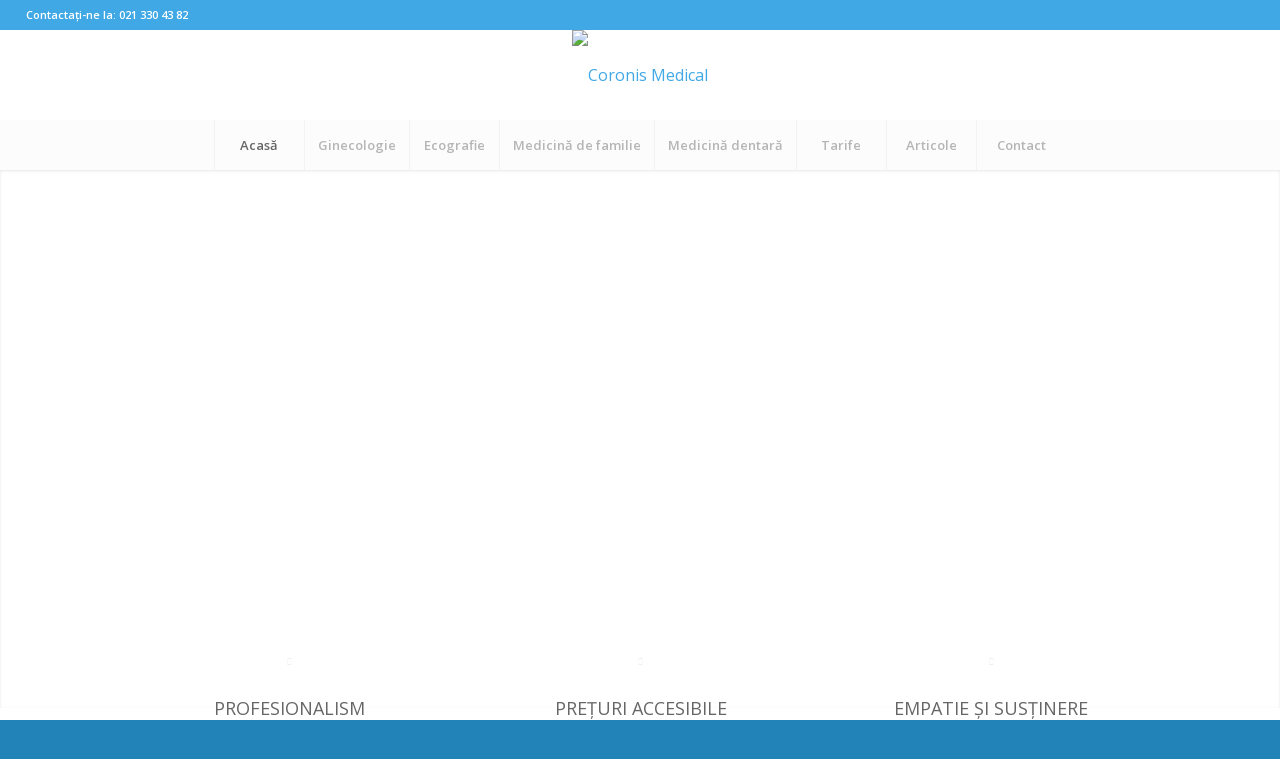

--- FILE ---
content_type: text/html; charset=UTF-8
request_url: https://coronis.ro/
body_size: 20134
content:
<!DOCTYPE html>
<html lang="ro-RO" class="html_stretched responsive av-preloader-disabled  html_header_top html_logo_center html_bottom_nav_header html_menu_right html_slim html_header_sticky_disabled html_header_shrinking_disabled html_header_topbar_active html_mobile_menu_tablet html_header_searchicon_disabled html_content_align_center html_header_unstick_top_disabled html_header_stretch html_minimal_header html_av-submenu-hidden html_av-submenu-display-click html_av-overlay-side html_av-overlay-side-classic html_av-submenu-clone html_entry_id_330 av-cookies-no-cookie-consent av-no-preview av-default-lightbox html_text_menu_active av-mobile-menu-switch-default">
<head>
<meta charset="UTF-8" />


<!-- mobile setting -->
<meta name="viewport" content="width=device-width, initial-scale=1">

<!-- Scripts/CSS and wp_head hook -->
<meta name='robots' content='index, follow, max-image-preview:large, max-snippet:-1, max-video-preview:-1' />

	<!-- This site is optimized with the Yoast SEO plugin v26.7 - https://yoast.com/wordpress/plugins/seo/ -->
	<title>Centrul Medical Coronis | Servicii medicale cu grijă și atenție</title>
	<meta name="description" content="Gama noastră de servicii include: servicii de obstetrică-ginecologie, intrerupere de sarcina, ecografii, servicii de stomatologie și medicină de familie. De 25 de ani oferim servicii medicale cu grijă și atenție. Vă așteptăm!" />
	<link rel="canonical" href="https://coronis.ro/" />
	<meta property="og:locale" content="ro_RO" />
	<meta property="og:type" content="website" />
	<meta property="og:title" content="Centrul Medical Coronis | Servicii medicale cu grijă și atenție" />
	<meta property="og:description" content="Gama noastră de servicii include: servicii de obstetrică-ginecologie, intrerupere de sarcina, ecografii, servicii de stomatologie și medicină de familie. De 25 de ani oferim servicii medicale cu grijă și atenție. Vă așteptăm!" />
	<meta property="og:url" content="https://coronis.ro/" />
	<meta property="og:site_name" content="Coronis Medical" />
	<meta property="article:modified_time" content="2022-09-15T09:26:09+00:00" />
	<meta name="twitter:card" content="summary_large_image" />
	<script type="application/ld+json" class="yoast-schema-graph">{"@context":"https://schema.org","@graph":[{"@type":"WebPage","@id":"https://coronis.ro/","url":"https://coronis.ro/","name":"Centrul Medical Coronis | Servicii medicale cu grijă și atenție","isPartOf":{"@id":"https://coronis.ro/#website"},"datePublished":"2016-02-29T13:10:37+00:00","dateModified":"2022-09-15T09:26:09+00:00","description":"Gama noastră de servicii include: servicii de obstetrică-ginecologie, intrerupere de sarcina, ecografii, servicii de stomatologie și medicină de familie. De 25 de ani oferim servicii medicale cu grijă și atenție. Vă așteptăm!","breadcrumb":{"@id":"https://coronis.ro/#breadcrumb"},"inLanguage":"ro-RO","potentialAction":[{"@type":"ReadAction","target":["https://coronis.ro/"]}]},{"@type":"BreadcrumbList","@id":"https://coronis.ro/#breadcrumb","itemListElement":[{"@type":"ListItem","position":1,"name":"Prima pagină"}]},{"@type":"WebSite","@id":"https://coronis.ro/#website","url":"https://coronis.ro/","name":"Coronis Medical","description":"Servicii medicale","potentialAction":[{"@type":"SearchAction","target":{"@type":"EntryPoint","urlTemplate":"https://coronis.ro/?s={search_term_string}"},"query-input":{"@type":"PropertyValueSpecification","valueRequired":true,"valueName":"search_term_string"}}],"inLanguage":"ro-RO"}]}</script>
	<!-- / Yoast SEO plugin. -->


<link rel='dns-prefetch' href='//www.googletagmanager.com' />
<link rel="alternate" type="application/rss+xml" title="Coronis Medical &raquo; Flux" href="https://coronis.ro/feed/" />
<link rel="alternate" type="application/rss+xml" title="Coronis Medical &raquo; Flux comentarii" href="https://coronis.ro/comments/feed/" />
<link rel="alternate" type="application/rss+xml" title="Flux comentarii Coronis Medical &raquo; Acasă" href="https://coronis.ro/acasa/feed/" />
<link rel="alternate" title="oEmbed (JSON)" type="application/json+oembed" href="https://coronis.ro/wp-json/oembed/1.0/embed?url=https%3A%2F%2Fcoronis.ro%2F" />
<link rel="alternate" title="oEmbed (XML)" type="text/xml+oembed" href="https://coronis.ro/wp-json/oembed/1.0/embed?url=https%3A%2F%2Fcoronis.ro%2F&#038;format=xml" />

<!-- google webfont font replacement -->

			<script type='text/javascript'>

				(function() {

					/*	check if webfonts are disabled by user setting via cookie - or user must opt in.	*/
					var html = document.getElementsByTagName('html')[0];
					var cookie_check = html.className.indexOf('av-cookies-needs-opt-in') >= 0 || html.className.indexOf('av-cookies-can-opt-out') >= 0;
					var allow_continue = true;
					var silent_accept_cookie = html.className.indexOf('av-cookies-user-silent-accept') >= 0;

					if( cookie_check && ! silent_accept_cookie )
					{
						if( ! document.cookie.match(/aviaCookieConsent/) || html.className.indexOf('av-cookies-session-refused') >= 0 )
						{
							allow_continue = false;
						}
						else
						{
							if( ! document.cookie.match(/aviaPrivacyRefuseCookiesHideBar/) )
							{
								allow_continue = false;
							}
							else if( ! document.cookie.match(/aviaPrivacyEssentialCookiesEnabled/) )
							{
								allow_continue = false;
							}
							else if( document.cookie.match(/aviaPrivacyGoogleWebfontsDisabled/) )
							{
								allow_continue = false;
							}
						}
					}

					if( allow_continue )
					{
						var f = document.createElement('link');

						f.type 	= 'text/css';
						f.rel 	= 'stylesheet';
						f.href 	= 'https://fonts.googleapis.com/css?family=Open+Sans:400,600&display=auto';
						f.id 	= 'avia-google-webfont';

						document.getElementsByTagName('head')[0].appendChild(f);
					}
				})();

			</script>
			<style id='wp-img-auto-sizes-contain-inline-css' type='text/css'>
img:is([sizes=auto i],[sizes^="auto," i]){contain-intrinsic-size:3000px 1500px}
/*# sourceURL=wp-img-auto-sizes-contain-inline-css */
</style>

<link rel='stylesheet' id='avia-grid-css' href='https://coronis.ro/wp-content/themes/enfold/css/grid.css?ver=7.1.3' type='text/css' media='all' />
<link rel='stylesheet' id='avia-base-css' href='https://coronis.ro/wp-content/themes/enfold/css/base.css?ver=7.1.3' type='text/css' media='all' />
<link rel='stylesheet' id='avia-layout-css' href='https://coronis.ro/wp-content/themes/enfold/css/layout.css?ver=7.1.3' type='text/css' media='all' />
<link rel='stylesheet' id='avia-module-audioplayer-css' href='https://coronis.ro/wp-content/themes/enfold/config-templatebuilder/avia-shortcodes/audio-player/audio-player.css?ver=7.1.3' type='text/css' media='all' />
<link rel='stylesheet' id='avia-module-blog-css' href='https://coronis.ro/wp-content/themes/enfold/config-templatebuilder/avia-shortcodes/blog/blog.css?ver=7.1.3' type='text/css' media='all' />
<link rel='stylesheet' id='avia-module-postslider-css' href='https://coronis.ro/wp-content/themes/enfold/config-templatebuilder/avia-shortcodes/postslider/postslider.css?ver=7.1.3' type='text/css' media='all' />
<link rel='stylesheet' id='avia-module-button-css' href='https://coronis.ro/wp-content/themes/enfold/config-templatebuilder/avia-shortcodes/buttons/buttons.css?ver=7.1.3' type='text/css' media='all' />
<link rel='stylesheet' id='avia-module-buttonrow-css' href='https://coronis.ro/wp-content/themes/enfold/config-templatebuilder/avia-shortcodes/buttonrow/buttonrow.css?ver=7.1.3' type='text/css' media='all' />
<link rel='stylesheet' id='avia-module-button-fullwidth-css' href='https://coronis.ro/wp-content/themes/enfold/config-templatebuilder/avia-shortcodes/buttons_fullwidth/buttons_fullwidth.css?ver=7.1.3' type='text/css' media='all' />
<link rel='stylesheet' id='avia-module-catalogue-css' href='https://coronis.ro/wp-content/themes/enfold/config-templatebuilder/avia-shortcodes/catalogue/catalogue.css?ver=7.1.3' type='text/css' media='all' />
<link rel='stylesheet' id='avia-module-comments-css' href='https://coronis.ro/wp-content/themes/enfold/config-templatebuilder/avia-shortcodes/comments/comments.css?ver=7.1.3' type='text/css' media='all' />
<link rel='stylesheet' id='avia-module-contact-css' href='https://coronis.ro/wp-content/themes/enfold/config-templatebuilder/avia-shortcodes/contact/contact.css?ver=7.1.3' type='text/css' media='all' />
<link rel='stylesheet' id='avia-module-slideshow-css' href='https://coronis.ro/wp-content/themes/enfold/config-templatebuilder/avia-shortcodes/slideshow/slideshow.css?ver=7.1.3' type='text/css' media='all' />
<link rel='stylesheet' id='avia-module-slideshow-contentpartner-css' href='https://coronis.ro/wp-content/themes/enfold/config-templatebuilder/avia-shortcodes/contentslider/contentslider.css?ver=7.1.3' type='text/css' media='all' />
<link rel='stylesheet' id='avia-module-countdown-css' href='https://coronis.ro/wp-content/themes/enfold/config-templatebuilder/avia-shortcodes/countdown/countdown.css?ver=7.1.3' type='text/css' media='all' />
<link rel='stylesheet' id='avia-module-dynamic-field-css' href='https://coronis.ro/wp-content/themes/enfold/config-templatebuilder/avia-shortcodes/dynamic_field/dynamic_field.css?ver=7.1.3' type='text/css' media='all' />
<link rel='stylesheet' id='avia-module-gallery-css' href='https://coronis.ro/wp-content/themes/enfold/config-templatebuilder/avia-shortcodes/gallery/gallery.css?ver=7.1.3' type='text/css' media='all' />
<link rel='stylesheet' id='avia-module-gallery-hor-css' href='https://coronis.ro/wp-content/themes/enfold/config-templatebuilder/avia-shortcodes/gallery_horizontal/gallery_horizontal.css?ver=7.1.3' type='text/css' media='all' />
<link rel='stylesheet' id='avia-module-maps-css' href='https://coronis.ro/wp-content/themes/enfold/config-templatebuilder/avia-shortcodes/google_maps/google_maps.css?ver=7.1.3' type='text/css' media='all' />
<link rel='stylesheet' id='avia-module-gridrow-css' href='https://coronis.ro/wp-content/themes/enfold/config-templatebuilder/avia-shortcodes/grid_row/grid_row.css?ver=7.1.3' type='text/css' media='all' />
<link rel='stylesheet' id='avia-module-heading-css' href='https://coronis.ro/wp-content/themes/enfold/config-templatebuilder/avia-shortcodes/heading/heading.css?ver=7.1.3' type='text/css' media='all' />
<link rel='stylesheet' id='avia-module-rotator-css' href='https://coronis.ro/wp-content/themes/enfold/config-templatebuilder/avia-shortcodes/headline_rotator/headline_rotator.css?ver=7.1.3' type='text/css' media='all' />
<link rel='stylesheet' id='avia-module-hr-css' href='https://coronis.ro/wp-content/themes/enfold/config-templatebuilder/avia-shortcodes/hr/hr.css?ver=7.1.3' type='text/css' media='all' />
<link rel='stylesheet' id='avia-module-icon-css' href='https://coronis.ro/wp-content/themes/enfold/config-templatebuilder/avia-shortcodes/icon/icon.css?ver=7.1.3' type='text/css' media='all' />
<link rel='stylesheet' id='avia-module-icon-circles-css' href='https://coronis.ro/wp-content/themes/enfold/config-templatebuilder/avia-shortcodes/icon_circles/icon_circles.css?ver=7.1.3' type='text/css' media='all' />
<link rel='stylesheet' id='avia-module-iconbox-css' href='https://coronis.ro/wp-content/themes/enfold/config-templatebuilder/avia-shortcodes/iconbox/iconbox.css?ver=7.1.3' type='text/css' media='all' />
<link rel='stylesheet' id='avia-module-icongrid-css' href='https://coronis.ro/wp-content/themes/enfold/config-templatebuilder/avia-shortcodes/icongrid/icongrid.css?ver=7.1.3' type='text/css' media='all' />
<link rel='stylesheet' id='avia-module-iconlist-css' href='https://coronis.ro/wp-content/themes/enfold/config-templatebuilder/avia-shortcodes/iconlist/iconlist.css?ver=7.1.3' type='text/css' media='all' />
<link rel='stylesheet' id='avia-module-image-css' href='https://coronis.ro/wp-content/themes/enfold/config-templatebuilder/avia-shortcodes/image/image.css?ver=7.1.3' type='text/css' media='all' />
<link rel='stylesheet' id='avia-module-image-diff-css' href='https://coronis.ro/wp-content/themes/enfold/config-templatebuilder/avia-shortcodes/image_diff/image_diff.css?ver=7.1.3' type='text/css' media='all' />
<link rel='stylesheet' id='avia-module-hotspot-css' href='https://coronis.ro/wp-content/themes/enfold/config-templatebuilder/avia-shortcodes/image_hotspots/image_hotspots.css?ver=7.1.3' type='text/css' media='all' />
<link rel='stylesheet' id='avia-module-sc-lottie-animation-css' href='https://coronis.ro/wp-content/themes/enfold/config-templatebuilder/avia-shortcodes/lottie_animation/lottie_animation.css?ver=7.1.3' type='text/css' media='all' />
<link rel='stylesheet' id='avia-module-magazine-css' href='https://coronis.ro/wp-content/themes/enfold/config-templatebuilder/avia-shortcodes/magazine/magazine.css?ver=7.1.3' type='text/css' media='all' />
<link rel='stylesheet' id='avia-module-masonry-css' href='https://coronis.ro/wp-content/themes/enfold/config-templatebuilder/avia-shortcodes/masonry_entries/masonry_entries.css?ver=7.1.3' type='text/css' media='all' />
<link rel='stylesheet' id='avia-siteloader-css' href='https://coronis.ro/wp-content/themes/enfold/css/avia-snippet-site-preloader.css?ver=7.1.3' type='text/css' media='all' />
<link rel='stylesheet' id='avia-module-menu-css' href='https://coronis.ro/wp-content/themes/enfold/config-templatebuilder/avia-shortcodes/menu/menu.css?ver=7.1.3' type='text/css' media='all' />
<link rel='stylesheet' id='avia-module-notification-css' href='https://coronis.ro/wp-content/themes/enfold/config-templatebuilder/avia-shortcodes/notification/notification.css?ver=7.1.3' type='text/css' media='all' />
<link rel='stylesheet' id='avia-module-numbers-css' href='https://coronis.ro/wp-content/themes/enfold/config-templatebuilder/avia-shortcodes/numbers/numbers.css?ver=7.1.3' type='text/css' media='all' />
<link rel='stylesheet' id='avia-module-portfolio-css' href='https://coronis.ro/wp-content/themes/enfold/config-templatebuilder/avia-shortcodes/portfolio/portfolio.css?ver=7.1.3' type='text/css' media='all' />
<link rel='stylesheet' id='avia-module-post-metadata-css' href='https://coronis.ro/wp-content/themes/enfold/config-templatebuilder/avia-shortcodes/post_metadata/post_metadata.css?ver=7.1.3' type='text/css' media='all' />
<link rel='stylesheet' id='avia-module-progress-bar-css' href='https://coronis.ro/wp-content/themes/enfold/config-templatebuilder/avia-shortcodes/progressbar/progressbar.css?ver=7.1.3' type='text/css' media='all' />
<link rel='stylesheet' id='avia-module-promobox-css' href='https://coronis.ro/wp-content/themes/enfold/config-templatebuilder/avia-shortcodes/promobox/promobox.css?ver=7.1.3' type='text/css' media='all' />
<link rel='stylesheet' id='avia-sc-search-css' href='https://coronis.ro/wp-content/themes/enfold/config-templatebuilder/avia-shortcodes/search/search.css?ver=7.1.3' type='text/css' media='all' />
<link rel='stylesheet' id='avia-module-slideshow-accordion-css' href='https://coronis.ro/wp-content/themes/enfold/config-templatebuilder/avia-shortcodes/slideshow_accordion/slideshow_accordion.css?ver=7.1.3' type='text/css' media='all' />
<link rel='stylesheet' id='avia-module-slideshow-feature-image-css' href='https://coronis.ro/wp-content/themes/enfold/config-templatebuilder/avia-shortcodes/slideshow_feature_image/slideshow_feature_image.css?ver=7.1.3' type='text/css' media='all' />
<link rel='stylesheet' id='avia-module-slideshow-fullsize-css' href='https://coronis.ro/wp-content/themes/enfold/config-templatebuilder/avia-shortcodes/slideshow_fullsize/slideshow_fullsize.css?ver=7.1.3' type='text/css' media='all' />
<link rel='stylesheet' id='avia-module-slideshow-fullscreen-css' href='https://coronis.ro/wp-content/themes/enfold/config-templatebuilder/avia-shortcodes/slideshow_fullscreen/slideshow_fullscreen.css?ver=7.1.3' type='text/css' media='all' />
<link rel='stylesheet' id='avia-module-slideshow-ls-css' href='https://coronis.ro/wp-content/themes/enfold/config-templatebuilder/avia-shortcodes/slideshow_layerslider/slideshow_layerslider.css?ver=7.1.3' type='text/css' media='all' />
<link rel='stylesheet' id='avia-module-social-css' href='https://coronis.ro/wp-content/themes/enfold/config-templatebuilder/avia-shortcodes/social_share/social_share.css?ver=7.1.3' type='text/css' media='all' />
<link rel='stylesheet' id='avia-module-tabsection-css' href='https://coronis.ro/wp-content/themes/enfold/config-templatebuilder/avia-shortcodes/tab_section/tab_section.css?ver=7.1.3' type='text/css' media='all' />
<link rel='stylesheet' id='avia-module-table-css' href='https://coronis.ro/wp-content/themes/enfold/config-templatebuilder/avia-shortcodes/table/table.css?ver=7.1.3' type='text/css' media='all' />
<link rel='stylesheet' id='avia-module-tabs-css' href='https://coronis.ro/wp-content/themes/enfold/config-templatebuilder/avia-shortcodes/tabs/tabs.css?ver=7.1.3' type='text/css' media='all' />
<link rel='stylesheet' id='avia-module-team-css' href='https://coronis.ro/wp-content/themes/enfold/config-templatebuilder/avia-shortcodes/team/team.css?ver=7.1.3' type='text/css' media='all' />
<link rel='stylesheet' id='avia-module-testimonials-css' href='https://coronis.ro/wp-content/themes/enfold/config-templatebuilder/avia-shortcodes/testimonials/testimonials.css?ver=7.1.3' type='text/css' media='all' />
<link rel='stylesheet' id='avia-module-timeline-css' href='https://coronis.ro/wp-content/themes/enfold/config-templatebuilder/avia-shortcodes/timeline/timeline.css?ver=7.1.3' type='text/css' media='all' />
<link rel='stylesheet' id='avia-module-toggles-css' href='https://coronis.ro/wp-content/themes/enfold/config-templatebuilder/avia-shortcodes/toggles/toggles.css?ver=7.1.3' type='text/css' media='all' />
<link rel='stylesheet' id='avia-module-video-css' href='https://coronis.ro/wp-content/themes/enfold/config-templatebuilder/avia-shortcodes/video/video.css?ver=7.1.3' type='text/css' media='all' />
<style id='wp-emoji-styles-inline-css' type='text/css'>

	img.wp-smiley, img.emoji {
		display: inline !important;
		border: none !important;
		box-shadow: none !important;
		height: 1em !important;
		width: 1em !important;
		margin: 0 0.07em !important;
		vertical-align: -0.1em !important;
		background: none !important;
		padding: 0 !important;
	}
/*# sourceURL=wp-emoji-styles-inline-css */
</style>
<link rel='stylesheet' id='wp-block-library-css' href='https://coronis.ro/wp-includes/css/dist/block-library/style.min.css?ver=6.9' type='text/css' media='all' />
<style id='global-styles-inline-css' type='text/css'>
:root{--wp--preset--aspect-ratio--square: 1;--wp--preset--aspect-ratio--4-3: 4/3;--wp--preset--aspect-ratio--3-4: 3/4;--wp--preset--aspect-ratio--3-2: 3/2;--wp--preset--aspect-ratio--2-3: 2/3;--wp--preset--aspect-ratio--16-9: 16/9;--wp--preset--aspect-ratio--9-16: 9/16;--wp--preset--color--black: #000000;--wp--preset--color--cyan-bluish-gray: #abb8c3;--wp--preset--color--white: #ffffff;--wp--preset--color--pale-pink: #f78da7;--wp--preset--color--vivid-red: #cf2e2e;--wp--preset--color--luminous-vivid-orange: #ff6900;--wp--preset--color--luminous-vivid-amber: #fcb900;--wp--preset--color--light-green-cyan: #7bdcb5;--wp--preset--color--vivid-green-cyan: #00d084;--wp--preset--color--pale-cyan-blue: #8ed1fc;--wp--preset--color--vivid-cyan-blue: #0693e3;--wp--preset--color--vivid-purple: #9b51e0;--wp--preset--color--metallic-red: #b02b2c;--wp--preset--color--maximum-yellow-red: #edae44;--wp--preset--color--yellow-sun: #eeee22;--wp--preset--color--palm-leaf: #83a846;--wp--preset--color--aero: #7bb0e7;--wp--preset--color--old-lavender: #745f7e;--wp--preset--color--steel-teal: #5f8789;--wp--preset--color--raspberry-pink: #d65799;--wp--preset--color--medium-turquoise: #4ecac2;--wp--preset--gradient--vivid-cyan-blue-to-vivid-purple: linear-gradient(135deg,rgb(6,147,227) 0%,rgb(155,81,224) 100%);--wp--preset--gradient--light-green-cyan-to-vivid-green-cyan: linear-gradient(135deg,rgb(122,220,180) 0%,rgb(0,208,130) 100%);--wp--preset--gradient--luminous-vivid-amber-to-luminous-vivid-orange: linear-gradient(135deg,rgb(252,185,0) 0%,rgb(255,105,0) 100%);--wp--preset--gradient--luminous-vivid-orange-to-vivid-red: linear-gradient(135deg,rgb(255,105,0) 0%,rgb(207,46,46) 100%);--wp--preset--gradient--very-light-gray-to-cyan-bluish-gray: linear-gradient(135deg,rgb(238,238,238) 0%,rgb(169,184,195) 100%);--wp--preset--gradient--cool-to-warm-spectrum: linear-gradient(135deg,rgb(74,234,220) 0%,rgb(151,120,209) 20%,rgb(207,42,186) 40%,rgb(238,44,130) 60%,rgb(251,105,98) 80%,rgb(254,248,76) 100%);--wp--preset--gradient--blush-light-purple: linear-gradient(135deg,rgb(255,206,236) 0%,rgb(152,150,240) 100%);--wp--preset--gradient--blush-bordeaux: linear-gradient(135deg,rgb(254,205,165) 0%,rgb(254,45,45) 50%,rgb(107,0,62) 100%);--wp--preset--gradient--luminous-dusk: linear-gradient(135deg,rgb(255,203,112) 0%,rgb(199,81,192) 50%,rgb(65,88,208) 100%);--wp--preset--gradient--pale-ocean: linear-gradient(135deg,rgb(255,245,203) 0%,rgb(182,227,212) 50%,rgb(51,167,181) 100%);--wp--preset--gradient--electric-grass: linear-gradient(135deg,rgb(202,248,128) 0%,rgb(113,206,126) 100%);--wp--preset--gradient--midnight: linear-gradient(135deg,rgb(2,3,129) 0%,rgb(40,116,252) 100%);--wp--preset--font-size--small: 1rem;--wp--preset--font-size--medium: 1.125rem;--wp--preset--font-size--large: 1.75rem;--wp--preset--font-size--x-large: clamp(1.75rem, 3vw, 2.25rem);--wp--preset--spacing--20: 0.44rem;--wp--preset--spacing--30: 0.67rem;--wp--preset--spacing--40: 1rem;--wp--preset--spacing--50: 1.5rem;--wp--preset--spacing--60: 2.25rem;--wp--preset--spacing--70: 3.38rem;--wp--preset--spacing--80: 5.06rem;--wp--preset--shadow--natural: 6px 6px 9px rgba(0, 0, 0, 0.2);--wp--preset--shadow--deep: 12px 12px 50px rgba(0, 0, 0, 0.4);--wp--preset--shadow--sharp: 6px 6px 0px rgba(0, 0, 0, 0.2);--wp--preset--shadow--outlined: 6px 6px 0px -3px rgb(255, 255, 255), 6px 6px rgb(0, 0, 0);--wp--preset--shadow--crisp: 6px 6px 0px rgb(0, 0, 0);}:root { --wp--style--global--content-size: 800px;--wp--style--global--wide-size: 1130px; }:where(body) { margin: 0; }.wp-site-blocks > .alignleft { float: left; margin-right: 2em; }.wp-site-blocks > .alignright { float: right; margin-left: 2em; }.wp-site-blocks > .aligncenter { justify-content: center; margin-left: auto; margin-right: auto; }:where(.is-layout-flex){gap: 0.5em;}:where(.is-layout-grid){gap: 0.5em;}.is-layout-flow > .alignleft{float: left;margin-inline-start: 0;margin-inline-end: 2em;}.is-layout-flow > .alignright{float: right;margin-inline-start: 2em;margin-inline-end: 0;}.is-layout-flow > .aligncenter{margin-left: auto !important;margin-right: auto !important;}.is-layout-constrained > .alignleft{float: left;margin-inline-start: 0;margin-inline-end: 2em;}.is-layout-constrained > .alignright{float: right;margin-inline-start: 2em;margin-inline-end: 0;}.is-layout-constrained > .aligncenter{margin-left: auto !important;margin-right: auto !important;}.is-layout-constrained > :where(:not(.alignleft):not(.alignright):not(.alignfull)){max-width: var(--wp--style--global--content-size);margin-left: auto !important;margin-right: auto !important;}.is-layout-constrained > .alignwide{max-width: var(--wp--style--global--wide-size);}body .is-layout-flex{display: flex;}.is-layout-flex{flex-wrap: wrap;align-items: center;}.is-layout-flex > :is(*, div){margin: 0;}body .is-layout-grid{display: grid;}.is-layout-grid > :is(*, div){margin: 0;}body{padding-top: 0px;padding-right: 0px;padding-bottom: 0px;padding-left: 0px;}a:where(:not(.wp-element-button)){text-decoration: underline;}:root :where(.wp-element-button, .wp-block-button__link){background-color: #32373c;border-width: 0;color: #fff;font-family: inherit;font-size: inherit;font-style: inherit;font-weight: inherit;letter-spacing: inherit;line-height: inherit;padding-top: calc(0.667em + 2px);padding-right: calc(1.333em + 2px);padding-bottom: calc(0.667em + 2px);padding-left: calc(1.333em + 2px);text-decoration: none;text-transform: inherit;}.has-black-color{color: var(--wp--preset--color--black) !important;}.has-cyan-bluish-gray-color{color: var(--wp--preset--color--cyan-bluish-gray) !important;}.has-white-color{color: var(--wp--preset--color--white) !important;}.has-pale-pink-color{color: var(--wp--preset--color--pale-pink) !important;}.has-vivid-red-color{color: var(--wp--preset--color--vivid-red) !important;}.has-luminous-vivid-orange-color{color: var(--wp--preset--color--luminous-vivid-orange) !important;}.has-luminous-vivid-amber-color{color: var(--wp--preset--color--luminous-vivid-amber) !important;}.has-light-green-cyan-color{color: var(--wp--preset--color--light-green-cyan) !important;}.has-vivid-green-cyan-color{color: var(--wp--preset--color--vivid-green-cyan) !important;}.has-pale-cyan-blue-color{color: var(--wp--preset--color--pale-cyan-blue) !important;}.has-vivid-cyan-blue-color{color: var(--wp--preset--color--vivid-cyan-blue) !important;}.has-vivid-purple-color{color: var(--wp--preset--color--vivid-purple) !important;}.has-metallic-red-color{color: var(--wp--preset--color--metallic-red) !important;}.has-maximum-yellow-red-color{color: var(--wp--preset--color--maximum-yellow-red) !important;}.has-yellow-sun-color{color: var(--wp--preset--color--yellow-sun) !important;}.has-palm-leaf-color{color: var(--wp--preset--color--palm-leaf) !important;}.has-aero-color{color: var(--wp--preset--color--aero) !important;}.has-old-lavender-color{color: var(--wp--preset--color--old-lavender) !important;}.has-steel-teal-color{color: var(--wp--preset--color--steel-teal) !important;}.has-raspberry-pink-color{color: var(--wp--preset--color--raspberry-pink) !important;}.has-medium-turquoise-color{color: var(--wp--preset--color--medium-turquoise) !important;}.has-black-background-color{background-color: var(--wp--preset--color--black) !important;}.has-cyan-bluish-gray-background-color{background-color: var(--wp--preset--color--cyan-bluish-gray) !important;}.has-white-background-color{background-color: var(--wp--preset--color--white) !important;}.has-pale-pink-background-color{background-color: var(--wp--preset--color--pale-pink) !important;}.has-vivid-red-background-color{background-color: var(--wp--preset--color--vivid-red) !important;}.has-luminous-vivid-orange-background-color{background-color: var(--wp--preset--color--luminous-vivid-orange) !important;}.has-luminous-vivid-amber-background-color{background-color: var(--wp--preset--color--luminous-vivid-amber) !important;}.has-light-green-cyan-background-color{background-color: var(--wp--preset--color--light-green-cyan) !important;}.has-vivid-green-cyan-background-color{background-color: var(--wp--preset--color--vivid-green-cyan) !important;}.has-pale-cyan-blue-background-color{background-color: var(--wp--preset--color--pale-cyan-blue) !important;}.has-vivid-cyan-blue-background-color{background-color: var(--wp--preset--color--vivid-cyan-blue) !important;}.has-vivid-purple-background-color{background-color: var(--wp--preset--color--vivid-purple) !important;}.has-metallic-red-background-color{background-color: var(--wp--preset--color--metallic-red) !important;}.has-maximum-yellow-red-background-color{background-color: var(--wp--preset--color--maximum-yellow-red) !important;}.has-yellow-sun-background-color{background-color: var(--wp--preset--color--yellow-sun) !important;}.has-palm-leaf-background-color{background-color: var(--wp--preset--color--palm-leaf) !important;}.has-aero-background-color{background-color: var(--wp--preset--color--aero) !important;}.has-old-lavender-background-color{background-color: var(--wp--preset--color--old-lavender) !important;}.has-steel-teal-background-color{background-color: var(--wp--preset--color--steel-teal) !important;}.has-raspberry-pink-background-color{background-color: var(--wp--preset--color--raspberry-pink) !important;}.has-medium-turquoise-background-color{background-color: var(--wp--preset--color--medium-turquoise) !important;}.has-black-border-color{border-color: var(--wp--preset--color--black) !important;}.has-cyan-bluish-gray-border-color{border-color: var(--wp--preset--color--cyan-bluish-gray) !important;}.has-white-border-color{border-color: var(--wp--preset--color--white) !important;}.has-pale-pink-border-color{border-color: var(--wp--preset--color--pale-pink) !important;}.has-vivid-red-border-color{border-color: var(--wp--preset--color--vivid-red) !important;}.has-luminous-vivid-orange-border-color{border-color: var(--wp--preset--color--luminous-vivid-orange) !important;}.has-luminous-vivid-amber-border-color{border-color: var(--wp--preset--color--luminous-vivid-amber) !important;}.has-light-green-cyan-border-color{border-color: var(--wp--preset--color--light-green-cyan) !important;}.has-vivid-green-cyan-border-color{border-color: var(--wp--preset--color--vivid-green-cyan) !important;}.has-pale-cyan-blue-border-color{border-color: var(--wp--preset--color--pale-cyan-blue) !important;}.has-vivid-cyan-blue-border-color{border-color: var(--wp--preset--color--vivid-cyan-blue) !important;}.has-vivid-purple-border-color{border-color: var(--wp--preset--color--vivid-purple) !important;}.has-metallic-red-border-color{border-color: var(--wp--preset--color--metallic-red) !important;}.has-maximum-yellow-red-border-color{border-color: var(--wp--preset--color--maximum-yellow-red) !important;}.has-yellow-sun-border-color{border-color: var(--wp--preset--color--yellow-sun) !important;}.has-palm-leaf-border-color{border-color: var(--wp--preset--color--palm-leaf) !important;}.has-aero-border-color{border-color: var(--wp--preset--color--aero) !important;}.has-old-lavender-border-color{border-color: var(--wp--preset--color--old-lavender) !important;}.has-steel-teal-border-color{border-color: var(--wp--preset--color--steel-teal) !important;}.has-raspberry-pink-border-color{border-color: var(--wp--preset--color--raspberry-pink) !important;}.has-medium-turquoise-border-color{border-color: var(--wp--preset--color--medium-turquoise) !important;}.has-vivid-cyan-blue-to-vivid-purple-gradient-background{background: var(--wp--preset--gradient--vivid-cyan-blue-to-vivid-purple) !important;}.has-light-green-cyan-to-vivid-green-cyan-gradient-background{background: var(--wp--preset--gradient--light-green-cyan-to-vivid-green-cyan) !important;}.has-luminous-vivid-amber-to-luminous-vivid-orange-gradient-background{background: var(--wp--preset--gradient--luminous-vivid-amber-to-luminous-vivid-orange) !important;}.has-luminous-vivid-orange-to-vivid-red-gradient-background{background: var(--wp--preset--gradient--luminous-vivid-orange-to-vivid-red) !important;}.has-very-light-gray-to-cyan-bluish-gray-gradient-background{background: var(--wp--preset--gradient--very-light-gray-to-cyan-bluish-gray) !important;}.has-cool-to-warm-spectrum-gradient-background{background: var(--wp--preset--gradient--cool-to-warm-spectrum) !important;}.has-blush-light-purple-gradient-background{background: var(--wp--preset--gradient--blush-light-purple) !important;}.has-blush-bordeaux-gradient-background{background: var(--wp--preset--gradient--blush-bordeaux) !important;}.has-luminous-dusk-gradient-background{background: var(--wp--preset--gradient--luminous-dusk) !important;}.has-pale-ocean-gradient-background{background: var(--wp--preset--gradient--pale-ocean) !important;}.has-electric-grass-gradient-background{background: var(--wp--preset--gradient--electric-grass) !important;}.has-midnight-gradient-background{background: var(--wp--preset--gradient--midnight) !important;}.has-small-font-size{font-size: var(--wp--preset--font-size--small) !important;}.has-medium-font-size{font-size: var(--wp--preset--font-size--medium) !important;}.has-large-font-size{font-size: var(--wp--preset--font-size--large) !important;}.has-x-large-font-size{font-size: var(--wp--preset--font-size--x-large) !important;}
/*# sourceURL=global-styles-inline-css */
</style>

<link rel='stylesheet' id='avia-scs-css' href='https://coronis.ro/wp-content/themes/enfold/css/shortcodes.css?ver=7.1.3' type='text/css' media='all' />
<link rel='stylesheet' id='avia-fold-unfold-css' href='https://coronis.ro/wp-content/themes/enfold/css/avia-snippet-fold-unfold.css?ver=7.1.3' type='text/css' media='all' />
<link rel='stylesheet' id='avia-popup-css-css' href='https://coronis.ro/wp-content/themes/enfold/js/aviapopup/magnific-popup.min.css?ver=7.1.3' type='text/css' media='screen' />
<link rel='stylesheet' id='avia-lightbox-css' href='https://coronis.ro/wp-content/themes/enfold/css/avia-snippet-lightbox.css?ver=7.1.3' type='text/css' media='screen' />
<link rel='stylesheet' id='avia-widget-css-css' href='https://coronis.ro/wp-content/themes/enfold/css/avia-snippet-widget.css?ver=7.1.3' type='text/css' media='screen' />
<link rel='stylesheet' id='mediaelement-css' href='https://coronis.ro/wp-includes/js/mediaelement/mediaelementplayer-legacy.min.css?ver=4.2.17' type='text/css' media='all' />
<link rel='stylesheet' id='wp-mediaelement-css' href='https://coronis.ro/wp-includes/js/mediaelement/wp-mediaelement.min.css?ver=6.9' type='text/css' media='all' />
<link rel='stylesheet' id='avia-dynamic-css' href='https://coronis.ro/wp-content/uploads/dynamic_avia/enfold.css?ver=696bc579c3cfb' type='text/css' media='all' />
<link rel='stylesheet' id='avia-custom-css' href='https://coronis.ro/wp-content/themes/enfold/css/custom.css?ver=7.1.3' type='text/css' media='all' />
<link rel='stylesheet' id='avia-single-post-330-css' href='https://coronis.ro/wp-content/uploads/dynamic_avia/avia_posts_css/post-330.css?ver=ver-1768677291' type='text/css' media='all' />
<script type="text/javascript" src="https://coronis.ro/wp-includes/js/jquery/jquery.min.js?ver=3.7.1" id="jquery-core-js"></script>
<script type="text/javascript" src="https://coronis.ro/wp-includes/js/jquery/jquery-migrate.min.js?ver=3.4.1" id="jquery-migrate-js"></script>
<script type="text/javascript" src="https://coronis.ro/wp-content/themes/enfold/js/avia-js.js?ver=7.1.3" id="avia-js-js"></script>
<script type="text/javascript" src="https://coronis.ro/wp-content/themes/enfold/js/avia-compat.js?ver=7.1.3" id="avia-compat-js"></script>

<!-- Google tag (gtag.js) snippet added by Site Kit -->
<!-- Google Analytics snippet added by Site Kit -->
<script type="text/javascript" src="https://www.googletagmanager.com/gtag/js?id=G-371D5M1ELE" id="google_gtagjs-js" async></script>
<script type="text/javascript" id="google_gtagjs-js-after">
/* <![CDATA[ */
window.dataLayer = window.dataLayer || [];function gtag(){dataLayer.push(arguments);}
gtag("set","linker",{"domains":["coronis.ro"]});
gtag("js", new Date());
gtag("set", "developer_id.dZTNiMT", true);
gtag("config", "G-371D5M1ELE");
//# sourceURL=google_gtagjs-js-after
/* ]]> */
</script>
<link rel="https://api.w.org/" href="https://coronis.ro/wp-json/" /><link rel="alternate" title="JSON" type="application/json" href="https://coronis.ro/wp-json/wp/v2/pages/330" /><link rel="EditURI" type="application/rsd+xml" title="RSD" href="https://coronis.ro/xmlrpc.php?rsd" />
<meta name="generator" content="WordPress 6.9" />
<link rel='shortlink' href='https://coronis.ro/' />
<meta name="generator" content="Site Kit by Google 1.170.0" />
<link rel="icon" href="http://coronis.ro/wp-content/uploads/2017/12/sigla_coronis-Custom.jpeg" type="image/x-icon">
<!--[if lt IE 9]><script src="https://coronis.ro/wp-content/themes/enfold/js/html5shiv.js"></script><![endif]--><link rel="profile" href="https://gmpg.org/xfn/11" />
<link rel="alternate" type="application/rss+xml" title="Coronis Medical RSS2 Feed" href="https://coronis.ro/feed/" />
<link rel="pingback" href="https://coronis.ro/xmlrpc.php" />
<style type="text/css">
		@font-face {font-family: 'entypo-fontello-enfold'; font-weight: normal; font-style: normal; font-display: auto;
		src: url('https://coronis.ro/wp-content/themes/enfold/config-templatebuilder/avia-template-builder/assets/fonts/entypo-fontello-enfold/entypo-fontello-enfold.woff2') format('woff2'),
		url('https://coronis.ro/wp-content/themes/enfold/config-templatebuilder/avia-template-builder/assets/fonts/entypo-fontello-enfold/entypo-fontello-enfold.woff') format('woff'),
		url('https://coronis.ro/wp-content/themes/enfold/config-templatebuilder/avia-template-builder/assets/fonts/entypo-fontello-enfold/entypo-fontello-enfold.ttf') format('truetype'),
		url('https://coronis.ro/wp-content/themes/enfold/config-templatebuilder/avia-template-builder/assets/fonts/entypo-fontello-enfold/entypo-fontello-enfold.svg#entypo-fontello-enfold') format('svg'),
		url('https://coronis.ro/wp-content/themes/enfold/config-templatebuilder/avia-template-builder/assets/fonts/entypo-fontello-enfold/entypo-fontello-enfold.eot'),
		url('https://coronis.ro/wp-content/themes/enfold/config-templatebuilder/avia-template-builder/assets/fonts/entypo-fontello-enfold/entypo-fontello-enfold.eot?#iefix') format('embedded-opentype');
		}

		#top .avia-font-entypo-fontello-enfold, body .avia-font-entypo-fontello-enfold, html body [data-av_iconfont='entypo-fontello-enfold']:before{ font-family: 'entypo-fontello-enfold'; }
		
		@font-face {font-family: 'entypo-fontello'; font-weight: normal; font-style: normal; font-display: auto;
		src: url('https://coronis.ro/wp-content/themes/enfold/config-templatebuilder/avia-template-builder/assets/fonts/entypo-fontello/entypo-fontello.woff2') format('woff2'),
		url('https://coronis.ro/wp-content/themes/enfold/config-templatebuilder/avia-template-builder/assets/fonts/entypo-fontello/entypo-fontello.woff') format('woff'),
		url('https://coronis.ro/wp-content/themes/enfold/config-templatebuilder/avia-template-builder/assets/fonts/entypo-fontello/entypo-fontello.ttf') format('truetype'),
		url('https://coronis.ro/wp-content/themes/enfold/config-templatebuilder/avia-template-builder/assets/fonts/entypo-fontello/entypo-fontello.svg#entypo-fontello') format('svg'),
		url('https://coronis.ro/wp-content/themes/enfold/config-templatebuilder/avia-template-builder/assets/fonts/entypo-fontello/entypo-fontello.eot'),
		url('https://coronis.ro/wp-content/themes/enfold/config-templatebuilder/avia-template-builder/assets/fonts/entypo-fontello/entypo-fontello.eot?#iefix') format('embedded-opentype');
		}

		#top .avia-font-entypo-fontello, body .avia-font-entypo-fontello, html body [data-av_iconfont='entypo-fontello']:before{ font-family: 'entypo-fontello'; }
		
		@font-face {font-family: 'medical'; font-weight: normal; font-style: normal; font-display: auto;
		src: url('https://coronis.ro/wp-content/uploads/avia_fonts/medical/medical.woff2') format('woff2'),
		url('https://coronis.ro/wp-content/uploads/avia_fonts/medical/medical.woff') format('woff'),
		url('https://coronis.ro/wp-content/uploads/avia_fonts/medical/medical.ttf') format('truetype'),
		url('https://coronis.ro/wp-content/uploads/avia_fonts/medical/medical.svg#medical') format('svg'),
		url('https://coronis.ro/wp-content/uploads/avia_fonts/medical/medical.eot'),
		url('https://coronis.ro/wp-content/uploads/avia_fonts/medical/medical.eot?#iefix') format('embedded-opentype');
		}

		#top .avia-font-medical, body .avia-font-medical, html body [data-av_iconfont='medical']:before{ font-family: 'medical'; }
		</style>

<!--
Debugging Info for Theme support: 

Theme: Enfold
Version: 7.1.3
Installed: enfold
AviaFramework Version: 5.6
AviaBuilder Version: 6.0
aviaElementManager Version: 1.0.1
ML:2048-PU:46-PLA:8
WP:6.9
Compress: CSS:disabled - JS:disabled
Updates: enabled - token has changed and not verified
PLAu:8
-->
</head>

<body id="top" class="home wp-singular page-template-default page page-id-330 wp-theme-enfold stretched no_sidebar_border rtl_columns av-curtain-numeric open_sans  post-type-page avia-responsive-images-support" itemscope="itemscope" itemtype="https://schema.org/WebPage" >

	
	<div id='wrap_all'>

	
<header id='header' class='all_colors header_color light_bg_color  av_header_top av_logo_center av_bottom_nav_header av_menu_right av_slim av_header_sticky_disabled av_header_shrinking_disabled av_header_stretch av_mobile_menu_tablet av_header_searchicon_disabled av_header_unstick_top_disabled av_seperator_big_border av_minimal_header'  data-av_shrink_factor='50' role="banner" itemscope="itemscope" itemtype="https://schema.org/WPHeader" >

		<div id='header_meta' class='container_wrap container_wrap_meta  av_secondary_right av_extra_header_active av_phone_active_left av_entry_id_330'>

			      <div class='container'>
			      <div class='phone-info '><div>Contactați-ne la: <a href:"tel:0213304382">021 330 43 82</a></div></div>			      </div>
		</div>

		<div  id='header_main' class='container_wrap container_wrap_logo'>

        <div class='container av-logo-container'><div class='inner-container'><span class='logo avia-standard-logo'><a href='https://coronis.ro/' class='' aria-label='Coronis Medical' ><img src="http://coronis.ro/wp-content/uploads/2017/12/sigla_coronis-01-1-300x185.png" height="100" width="300" alt='Coronis Medical' title='' /></a></span></div></div><div id='header_main_alternate' class='container_wrap'><div class='container'><nav class='main_menu' data-selectname='Selectați o pagină'  role="navigation" itemscope="itemscope" itemtype="https://schema.org/SiteNavigationElement" ><div class="avia-menu av-main-nav-wrap"><ul role="menu" class="menu av-main-nav" id="avia-menu"><li role="menuitem" id="menu-item-1097" class="menu-item menu-item-type-post_type menu-item-object-page menu-item-home current-menu-item page_item page-item-330 current_page_item menu-item-top-level menu-item-top-level-1"><a href="https://coronis.ro/" itemprop="url" tabindex="0"><span class="avia-bullet"></span><span class="avia-menu-text">Acasă</span><span class="avia-menu-fx"><span class="avia-arrow-wrap"><span class="avia-arrow"></span></span></span></a></li>
<li role="menuitem" id="menu-item-1101" class="menu-item menu-item-type-post_type menu-item-object-page menu-item-top-level menu-item-top-level-2"><a href="https://coronis.ro/ginecologie/" itemprop="url" tabindex="0"><span class="avia-bullet"></span><span class="avia-menu-text">Ginecologie</span><span class="avia-menu-fx"><span class="avia-arrow-wrap"><span class="avia-arrow"></span></span></span></a></li>
<li role="menuitem" id="menu-item-1311" class="menu-item menu-item-type-post_type menu-item-object-page menu-item-top-level menu-item-top-level-3"><a href="https://coronis.ro/ecografie/" itemprop="url" tabindex="0"><span class="avia-bullet"></span><span class="avia-menu-text">Ecografie</span><span class="avia-menu-fx"><span class="avia-arrow-wrap"><span class="avia-arrow"></span></span></span></a></li>
<li role="menuitem" id="menu-item-1130" class="menu-item menu-item-type-post_type menu-item-object-page menu-item-top-level menu-item-top-level-4"><a href="https://coronis.ro/medicina-de-familie/" itemprop="url" tabindex="0"><span class="avia-bullet"></span><span class="avia-menu-text">Medicină de familie</span><span class="avia-menu-fx"><span class="avia-arrow-wrap"><span class="avia-arrow"></span></span></span></a></li>
<li role="menuitem" id="menu-item-1129" class="menu-item menu-item-type-post_type menu-item-object-page menu-item-top-level menu-item-top-level-5"><a href="https://coronis.ro/medicina-dentara/" itemprop="url" tabindex="0"><span class="avia-bullet"></span><span class="avia-menu-text">Medicină dentară</span><span class="avia-menu-fx"><span class="avia-arrow-wrap"><span class="avia-arrow"></span></span></span></a></li>
<li role="menuitem" id="menu-item-1349" class="menu-item menu-item-type-post_type menu-item-object-page menu-item-has-children menu-item-top-level menu-item-top-level-6"><a href="https://coronis.ro/tarife/" itemprop="url" tabindex="0"><span class="avia-bullet"></span><span class="avia-menu-text">Tarife</span><span class="avia-menu-fx"><span class="avia-arrow-wrap"><span class="avia-arrow"></span></span></span></a>


<ul class="sub-menu">
	<li role="menuitem" id="menu-item-1302" class="menu-item menu-item-type-post_type menu-item-object-page"><a href="https://coronis.ro/preturi-obstetrica-ginecologie/" itemprop="url" tabindex="0"><span class="avia-bullet"></span><span class="avia-menu-text">Prețuri obstetrică-ginecologie</span></a></li>
	<li role="menuitem" id="menu-item-1304" class="menu-item menu-item-type-post_type menu-item-object-page"><a href="https://coronis.ro/preturi-ecografie/" itemprop="url" tabindex="0"><span class="avia-bullet"></span><span class="avia-menu-text">Prețuri ecografie</span></a></li>
	<li role="menuitem" id="menu-item-1303" class="menu-item menu-item-type-post_type menu-item-object-page"><a href="https://coronis.ro/preturi-stomatologie/" itemprop="url" tabindex="0"><span class="avia-bullet"></span><span class="avia-menu-text">Prețuri stomatologie</span></a></li>
</ul>
</li>
<li role="menuitem" id="menu-item-1394" class="menu-item menu-item-type-post_type menu-item-object-page menu-item-top-level menu-item-top-level-7"><a href="https://coronis.ro/articole/" itemprop="url" tabindex="0"><span class="avia-bullet"></span><span class="avia-menu-text">Articole</span><span class="avia-menu-fx"><span class="avia-arrow-wrap"><span class="avia-arrow"></span></span></span></a></li>
<li role="menuitem" id="menu-item-1100" class="menu-item menu-item-type-post_type menu-item-object-page menu-item-top-level menu-item-top-level-8"><a href="https://coronis.ro/contact/" itemprop="url" tabindex="0"><span class="avia-bullet"></span><span class="avia-menu-text">Contact</span><span class="avia-menu-fx"><span class="avia-arrow-wrap"><span class="avia-arrow"></span></span></span></a></li>
<li class="av-burger-menu-main menu-item-avia-special av-small-burger-icon" role="menuitem">
	        			<a href="#" aria-label="Menu" aria-hidden="false">
							<span class="av-hamburger av-hamburger--spin av-js-hamburger">
								<span class="av-hamburger-box">
						          <span class="av-hamburger-inner"></span>
						          <strong>Menu</strong>
								</span>
							</span>
							<span class="avia_hidden_link_text">Menu</span>
						</a>
	        		   </li></ul></div></nav></div> </div> 
		<!-- end container_wrap-->
		</div>
<div class="header_bg"></div>
<!-- end header -->
</header>

	<div id='main' class='all_colors' data-scroll-offset='0'>

	<div id='full_slider_1'  class='avia-fullwidth-slider main_color avia-shadow   avia-builder-el-0  el_before_av_layout_row  avia-builder-el-first   container_wrap fullsize'  ><div  class='avia-slideshow av-78e4ma-eeb6dbc0daa96a61c95a5552863dcee2 avia-slideshow-featured_large av_slideshow_full avia-fade-slider av-slideshow-ui av-control-minimal av-slideshow-manual av-loop-once av-loop-manual-endless av-default-height-applied   avia-slideshow-1' data-slideshow-options="{&quot;animation&quot;:&quot;fade&quot;,&quot;autoplay&quot;:false,&quot;loop_autoplay&quot;:&quot;once&quot;,&quot;interval&quot;:6,&quot;loop_manual&quot;:&quot;manual-endless&quot;,&quot;autoplay_stopper&quot;:false,&quot;noNavigation&quot;:false,&quot;bg_slider&quot;:false,&quot;keep_padding&quot;:false,&quot;hoverpause&quot;:false,&quot;show_slide_delay&quot;:0}"  itemprop="image" itemscope="itemscope" itemtype="https://schema.org/ImageObject" ><ul class='avia-slideshow-inner ' style='padding-bottom: 42%;'><li  class='avia-slideshow-slide av-78e4ma-eeb6dbc0daa96a61c95a5552863dcee2__0  av-single-slide slide-1 slide-odd'><div data-rel='slideshow-1' class='avia-slide-wrap '   ><div class='av-slideshow-caption av-78e4ma-eeb6dbc0daa96a61c95a5552863dcee2__0 caption_fullwidth caption_left'><div class="container caption_container"><div class="slideshow_caption"><div class="slideshow_inner_caption"><div class="slideshow_align_caption"><h2 class='avia-caption-title '  itemprop="name" >De 25 de ani oferim servicii medicale cu grijă și atenție</h2><div class='avia-caption-content av_inherit_color'  itemprop="description" ><p>Suntem la dispoziția dumneavoastră din anul 1991, fiind una dintre cele mai vechi companii cu profil medical din România.</p>
</div><a href='#despre-noi'  class='avia-slideshow-button avia-button avia-color-theme-color avia-multi-slideshow-button' data-duration='800' data-easing='easeInOutQuad'>Mai multe</a><a href='https://coronis.ro/contact/'  class='avia-slideshow-button avia-button avia-color-theme-color-subtle avia-multi-slideshow-button avia-slideshow-button-2' data-duration='800' data-easing='easeInOutQuad'>Efectuați o programare</a></div></div></div></div></div><img decoding="async" fetchpriority="high" class="wp-image-1159 avia-img-lazy-loading-not-1159"  src="https://coronis.ro/wp-content/uploads/2017/12/slide-2-coronis.jpg" width="1500" height="630" title='slide 2 coronis' alt=''  itemprop="thumbnailUrl" srcset="https://coronis.ro/wp-content/uploads/2017/12/slide-2-coronis.jpg 1500w, https://coronis.ro/wp-content/uploads/2017/12/slide-2-coronis-300x126.jpg 300w, https://coronis.ro/wp-content/uploads/2017/12/slide-2-coronis-768x323.jpg 768w, https://coronis.ro/wp-content/uploads/2017/12/slide-2-coronis-1030x433.jpg 1030w, https://coronis.ro/wp-content/uploads/2017/12/slide-2-coronis-705x296.jpg 705w, https://coronis.ro/wp-content/uploads/2017/12/slide-2-coronis-450x189.jpg 450w" sizes="(max-width: 1500px) 100vw, 1500px" /></div></li></ul></div></div>
<div id='av-layout-grid-1'  class='av-layout-grid-container av-6wqiwq-0e2242cf1351779651227b0dbcea0a19 entry-content-wrapper main_color av-fixed-cells  avia-builder-el-1  el_after_av_slideshow_full  el_before_av_section  grid-row-not-first  container_wrap fullsize'  >
<div class='flex_cell av-6oqbwq-f258598b912fe0829e9a65f5d0ba578a av-gridrow-cell av_one_half no_margin  avia-builder-el-2  el_before_av_cell_one_half  avia-builder-el-first  content-align-top'  ><div class='flex_cell_inner'>
</div></div><div class='flex_cell av-6lnqfe-bc12e297497f1b8a87a241278ca804e2 av-gridrow-cell av_one_half no_margin  avia-builder-el-3  el_after_av_cell_one_half  avia-builder-el-last  content-align-top'  ><div class='flex_cell_inner'>
</div></div>
</div>
<div id='av_section_1'  class='avia-section av-6cym1u-c3d9951945e652be8cb267a1f93a9ff0 main_color avia-section-huge avia-no-border-styling  avia-builder-el-4  el_after_av_layout_row  el_before_av_layout_row  avia-bg-style-scroll container_wrap fullsize'  ><div class='container av-section-cont-open' ><div class='template-page content  av-content-full alpha units'><div class='post-entry post-entry-type-page post-entry-330'><div class='entry-content-wrapper clearfix'>
<div class='flex_column_table av-66m9de-acb958297f605c5298050314ac1f7fde sc-av_one_third av-equal-height-column-flextable'><div  class='flex_column av-66m9de-acb958297f605c5298050314ac1f7fde av_one_third  avia-builder-el-5  el_before_av_one_third  avia-builder-el-first  first no_margin flex_column_table_cell av-equal-height-column av-align-top  '     ><span  class='av_font_icon av-61gtg2-ba4641466c777d68840733fe0659718e avia_animate_when_visible av-icon-style- avia-icon-pos-center avia-iconfont avia-font-medical avia-icon-animate'><span class='av-icon-char' data-av_icon='' data-av_iconfont='medical' aria-hidden="true" ></span></span>
<div  class='hr av-5w0ohm-de3854c274b16f3374a3fffc4aa3a8cf hr-invisible  avia-builder-el-7  el_after_av_font_icon  el_before_av_textblock '><span class='hr-inner '><span class="hr-inner-style"></span></span></div>
<section  class='av_textblock_section av-5o9qtm-1db111c04e76b7a8cfccb815df683b92 '   itemscope="itemscope" itemtype="https://schema.org/CreativeWork" ><div class='avia_textblock av_inherit_color'  itemprop="text" ><h4 style="text-align: center;">Profesionalism</h4>
<p style="text-align: center;">Echipa noastră este formată din medici competenți, cu experiență vastă.</p>
</div></section>
<div  class='hr av-5hdwr6-120b3b768e139a8b1c3c8cfb4e4f870a hr-invisible  avia-builder-el-9  el_after_av_textblock  el_before_av_button '><span class='hr-inner '><span class="hr-inner-style"></span></span></div>
<div  class='avia-button-wrap av-5ebwvm-8f1ae3338d0e626d902c5cb524751873-wrap avia-button-center  avia-builder-el-10  el_after_av_hr  avia-builder-el-last '><a href='#servicii'  class='avia-button av-5ebwvm-8f1ae3338d0e626d902c5cb524751873 av-link-btn avia-icon_select-no avia-size-medium avia-position-center avia-color-light'   aria-label="Vizualizează echipa medicală"><span class='avia_iconbox_title' >Vizualizează echipa medicală</span></a></div></div><div  class='flex_column av-ikim2-1c0e7ffa830f324006b8a766acb8f257 av_one_third  avia-builder-el-11  el_after_av_one_third  el_before_av_one_third  no_margin flex_column_table_cell av-equal-height-column av-align-top  '     ><span  class='av_font_icon av-511bpm-9db8071e47eb5545bc94467fd59e722c avia_animate_when_visible av-icon-style- avia-icon-pos-center avia-iconfont avia-font-entypo-fontello avia-icon-animate'><a href='https://coronis.ro/tarife/'   class='av-icon-char' data-av_icon='' data-av_iconfont='entypo-fontello' aria-hidden="false" ></a></span>
<div  class='hr av-4xos7e-c8943d448b668fef7a3bd97c154e59a1 hr-invisible  avia-builder-el-13  el_after_av_font_icon  el_before_av_textblock '><span class='hr-inner '><span class="hr-inner-style"></span></span></div>
<section  class='av_textblock_section av-4r3q96-ac0785a32abaa7b05ea8714a6c365164 '   itemscope="itemscope" itemtype="https://schema.org/CreativeWork" ><div class='avia_textblock av_inherit_color'  itemprop="text" ><h4 style="text-align: center;">Prețuri accesibile</h4>
<p style="text-align: center;">La noi veți beneficia de servicii medicale de calitate la prețuri accesibile.</p>
</div></section>
<div  class='hr av-4l2mo2-8827092857ee531d002dd2af2f0c40a3 hr-invisible  avia-builder-el-15  el_after_av_textblock  el_before_av_button '><span class='hr-inner '><span class="hr-inner-style"></span></span></div>
<div  class='avia-button-wrap av-4dftx6-e6a9e4308eb6956201deb4a50b1a87c5-wrap avia-button-center  avia-builder-el-16  el_after_av_hr  avia-builder-el-last '><a href='https://coronis.ro/tarife/'  class='avia-button av-4dftx6-e6a9e4308eb6956201deb4a50b1a87c5 av-link-btn avia-icon_select-no avia-size-medium avia-position-center avia-color-light'   aria-label="Vizualizează tarifele"><span class='avia_iconbox_title' >Vizualizează tarifele</span></a></div></div><div  class='flex_column av-472k2a-24220000f9590c4293b43f3f6c9368b3 av_one_third  avia-builder-el-17  el_after_av_one_third  el_before_av_hr  no_margin flex_column_table_cell av-equal-height-column av-align-top  '     ><span  class='av_font_icon av-40xype-7e9f759df30f39ad1cadbd7cf72aed68 avia_animate_when_visible av-icon-style- avia-icon-pos-center avia-iconfont avia-font-medical avia-icon-animate'><a href='#despre-noi'   class='av-icon-char' data-av_icon='' data-av_iconfont='medical' aria-hidden="false" ></a></span>
<div  class='hr av-3uvgyq-80a58e14189cb97c532ac6f651f29f95 hr-invisible  avia-builder-el-19  el_after_av_font_icon  el_before_av_textblock '><span class='hr-inner '><span class="hr-inner-style"></span></span></div>
<section  class='av_textblock_section av-davga-6542fc1023d12b844e48c56308d10990 '   itemscope="itemscope" itemtype="https://schema.org/CreativeWork" ><div class='avia_textblock av_inherit_color'  itemprop="text" ><h4 style="text-align: center;">Empatie și susținere</h4>
<p style="text-align: center;">Prioritatea noastră este bunăstarea dumneavoastră.</p>
</div></section>
<div  class='hr av-3ljz16-3157ba74d81f3fe826ae6fd331491936 hr-invisible  avia-builder-el-21  el_after_av_textblock  el_before_av_button '><span class='hr-inner '><span class="hr-inner-style"></span></span></div>
<div  class='avia-button-wrap av-3enfi2-60ff53132a0a1e77a3a29d92d392369e-wrap avia-button-center  avia-builder-el-22  el_after_av_hr  avia-builder-el-last '><a href='#despre-noi'  class='avia-button av-3enfi2-60ff53132a0a1e77a3a29d92d392369e av-link-btn avia-icon_select-no avia-size-medium avia-position-center avia-color-light'   aria-label="Află mai multe"><span class='avia_iconbox_title' >Află mai multe</span></a></div></div></div><!--close column table wrapper. Autoclose: 1 --><div  class='hr av-3axenm-601cdd7eaa85de9836fe380e766002e6 hr-invisible  avia-builder-el-23  el_after_av_one_third  el_before_av_codeblock '><span class='hr-inner '><span class="hr-inner-style"></span></span></div>
<section class="avia_codeblock_section  avia_code_block_0"  itemscope="itemscope" itemtype="https://schema.org/CreativeWork" ><div class='avia_codeblock '  itemprop="text" ><div id="despre-noi"></div></div></section>
<div  class='flex_column av-2vyrga-0570b8b0ce4bc89e75c8af37f8e095d0 av_one_half  avia-builder-el-25  el_after_av_codeblock  el_before_av_one_half  first flex_column_div av-animated-generic bottom-to-top av-zero-column-padding  '     ><div  class='av-special-heading av-2pu7my-657c45fb30168d9574bd7c948ebb1b81 av-special-heading-h3 blockquote modern-quote  avia-builder-el-26  el_before_av_textblock  avia-builder-el-first  av-inherit-size'><div class='av-subheading av-subheading_above'><p>Cine suntem?</p>
</div><h3 class='av-special-heading-tag '  itemprop="headline"  >Misiunea și valorile Coronis</h3><div class="special-heading-border"><div class="special-heading-inner-border"></div></div></div>
<section  class='av_textblock_section av-2ll5lu-88bebe81385662e13eed61a30189e8e1 '   itemscope="itemscope" itemtype="https://schema.org/CreativeWork" ><div class='avia_textblock'  itemprop="text" ><p>Coronis Medical este <strong>una dintre cele mai vechi companii cu profil medical din România</strong> și activează neîncetat din anul 1991.</p>
<p>Am dăinuit datorită misiunii noastre de a fi mereu alături de cei care au nevoie de noi, oferind <a href="http://coronis.ro/tarife/"><strong>servicii medicale profesioniste și sigure la prețuri accesibile</strong></a>.</p>
<p>Echipa noastră medicală se străduiește în permanență să găsească cele mai bune soluții pentru problemele dumneavoastră, <strong>atât din punct de vedere medical, cât și financiar</strong>. La noi vi se vor recomanda doar acele tratamente și medicamente de care aveți cu adevărat nevoie.</p>
<p>Noi credem în dreptul la sănătate și la alegere – susținându-ne pacienții în deciziile lor.</p>
</div></section></div><div  class='flex_column av-8piiq-a79c4a05301ad459051e58e64146f5b4 av_one_half  avia-builder-el-28  el_after_av_one_half  avia-builder-el-last  flex_column_div av-animated-generic bottom-to-top av-zero-column-padding  '     ><div  class='av-special-heading av-29npqa-4025fa725193369c90d43461234e3e5a av-special-heading-h3 blockquote modern-quote  avia-builder-el-29  el_before_av_textblock  avia-builder-el-first  av-inherit-size'><div class='av-subheading av-subheading_above'><p>Ce facem?</p>
</div><h3 class='av-special-heading-tag '  itemprop="headline"  >Specialități și servicii</h3><div class="special-heading-border"><div class="special-heading-inner-border"></div></div></div>
<section  class='av_textblock_section av-209r2a-59e136f530d5026e36b514e951470971 '   itemscope="itemscope" itemtype="https://schema.org/CreativeWork" ><div class='avia_textblock'  itemprop="text" ><p>Oferim servicii de <a href="http://coronis.ro/ginecologie/"><strong>obstetrică-ginecologie</strong></a>, care includ consultații, urmărirea sarcinii, tratamente sau sfaturi contraceptive și întrerupere de sarcină. Indiferent de alegerea dumneavoastră – la Coronis Medical sunteți în cele mai bune mâini.</p>
<p>Cu ajutorul ecografului 2D realizăm o gamă largă de <a href="http://coronis.ro/ecografie/"><strong>ecografii</strong></a>: ecografie abdominală, ecografie pelvină, ecografie transvaginală, ecografie de sarcină, ecografie renală, ecografie ficat și căi biliare.</p>
<p>Serviciile de <a href="http://coronis.ro/medicina-de-familie/"><strong>medicină de familie</strong></a> din cadrul Coronis Medical sunt oferite cu deosebită grijă și profesionalism – calitate conformă cu Cerințele Casei de Asigurări de Sănătate a Municipiului București. Astfel, cei ce își achită contribuțiile la asigurarea de sănătate se pot bucura de o gamă de servicii gratuite.</p>
<p>Pentru cei mici și mari, oferim servicii de <a href="http://coronis.ro/medicina-dentara/" data-wplink-edit="true"><strong>medicină dentară</strong></a> în cabinetul stomatologic Coronis Medical.</p>
</div></section></div>

</div></div></div><!-- close content main div --></div></div><div id='av-layout-grid-2'  class='av-layout-grid-container av-1vh6ve-d70703189b6b27b8e709f666ca12da17 entry-content-wrapper main_color av-flex-cells  avia-builder-el-31  el_after_av_section  el_before_av_section  grid-row-not-first  container_wrap fullsize'  >
<div class='flex_cell av-1ogurm-bcfd035a717dddd351a56f0e2a704b28 av-gridrow-cell av_one_third no_margin  avia-builder-el-32  el_before_av_cell_one_third  avia-builder-el-first  content-align-middle avia-full-stretch'  ><div class='flex_cell_inner'>
<div  class="avia-animated-number av-1im87e-1a60bf417033dbf2bad6448beb6869ec av-force-default-color avia_animate_when_visible  avia-builder-el-33  avia-builder-el-no-sibling  avia-color-font-custom " data-timer="3000"><strong class="heading avia-animated-number-title"><span class="avia-no-number">Peste </span><span class="avia-single-number __av-single-number" data-number_format="" data-number="25" data-start_from="0">25</span><span class="avia-no-number"> de ani</span></strong><div class="avia-animated-number-content"><p>de experiență în domeniul medical</p>
</div></div>
</div></div><div class='flex_cell av-1cq2uy-b7471551dcc699fb5efa601cbe953fb4 av-gridrow-cell av_one_third no_margin  avia-builder-el-34  el_after_av_cell_one_third  el_before_av_cell_one_third  content-align-middle avia-full-stretch'  ><div class='flex_cell_inner'>
<div  class="avia-animated-number av-184fwa-a288b53cc85843ed18c76afc849592ef av-force-default-color avia_animate_when_visible  avia-builder-el-35  avia-builder-el-no-sibling  avia-color-font-custom " data-timer="3000"><strong class="heading avia-animated-number-title"><span class="avia-no-number">Peste </span><span class="avia-single-number __av-single-number" data-number_format="" data-number="20" data-start_from="0">20</span><span class="avia-no-number">.</span><span class="avia-single-number __av-single-number" data-number_format="" data-number="000" data-start_from="0">000</span><span class="avia-no-number"> pacienți tratați</span></strong><div class="avia-animated-number-content"><p>de la înființarea clinicii până în prezent</p>
</div></div>
</div></div><div class='flex_cell av-11bhzu-23a4d92fe86f157d62106b6570c1e704 av-gridrow-cell av_one_third no_margin  avia-builder-el-36  el_after_av_cell_one_third  avia-builder-el-last  content-align-middle avia-full-stretch'  ><div class='flex_cell_inner'>
<div  class="avia-animated-number av-yo0hu-14c36c7b641a1c005a78a2ac71cb6982 av-force-default-color avia_animate_when_visible  avia-builder-el-37  avia-builder-el-no-sibling  avia-color-font-custom " data-timer="3000"><strong class="heading avia-animated-number-title"><span class="avia-single-number __av-single-number" data-number_format="" data-number="8" data-start_from="0">8</span><span class="avia-no-number"> medici competenți</span></strong><div class="avia-animated-number-content"><p>au grijă de sănătatea dumneavoastră</p>
</div></div>
</div></div>
</div>
<div id='av_section_2'  class='avia-section av-pzas2-beee28ec7d20c6f6a8c0fb958d5ccf4e main_color avia-section-default avia-no-border-styling  avia-builder-el-38  el_after_av_layout_row  avia-builder-el-last  avia-bg-style-scroll container_wrap fullsize'  ><div class='container av-section-cont-open' ><div class='template-page content  av-content-full alpha units'><div class='post-entry post-entry-type-page post-entry-330'><div class='entry-content-wrapper clearfix'>
<div  class='flex_column av-iszea-1f4dcd1a157e99a9f7ef2df92c9794fb av_one_full  avia-builder-el-39  avia-builder-el-no-sibling  first flex_column_div av-animated-generic bottom-to-top av-zero-column-padding  '     ><div  class='av-special-heading av-h9yoq-308f479f7ae51770f25e2addee85c730 av-special-heading-h3 blockquote modern-quote modern-centered  avia-builder-el-40  el_before_av_postslider  avia-builder-el-first  av-inherit-size'><div class='av-subheading av-subheading_above'><p>Sănătatea înseamnă prevenție. Vă invităm să citiți articolele noastre pentru a afla informații utile pentru sănătatea dumneavoastră.</p>
</div><h3 class='av-special-heading-tag '  itemprop="headline"  >Blogul Coronis</h3><div class="special-heading-border"><div class="special-heading-inner-border"></div></div></div>
<div  data-slideshow-options="{&quot;animation&quot;:&quot;fade&quot;,&quot;autoplay&quot;:true,&quot;loop_autoplay&quot;:&quot;endless&quot;,&quot;interval&quot;:&quot;5&quot;,&quot;loop_manual&quot;:&quot;manual-endless&quot;,&quot;autoplay_stopper&quot;:false,&quot;noNavigation&quot;:false,&quot;show_slide_delay&quot;:90}" class='avia-content-slider avia-content-slider-active avia-content-slider1 avia-content-slider-odd  avia-builder-el-41  el_after_av_heading  avia-builder-el-last  av-slideshow-ui av-control-default   av-no-slider-navigation av-slideshow-autoplay av-loop-endless av-loop-manual-endless '  itemscope="itemscope" itemtype="https://schema.org/Blog" ><div class="avia-content-slider-inner"><div class="slide-entry-wrap"><article class='slide-entry flex_column  post-entry post-entry-1407 slide-entry-overview slide-loop-1 slide-parity-odd  av_one_third first real-thumbnail posttype-post post-format-standard'  itemscope="itemscope" itemtype="https://schema.org/CreativeWork" ><a href='https://coronis.ro/2018/08/07/tot-ce-trebuie-sa-stii-despre-al-treilea-trimestru-de-sarcina/' data-rel='slide-1' class='slide-image' title='Tot ce trebuie să știi despre al treilea trimestru de sarcină'><img decoding="async" fetchpriority="high" width="495" height="400" src="https://coronis.ro/wp-content/uploads/2018/08/adult-affection-baby-259363-Medium-495x400.jpg" class="wp-image-1412 avia-img-lazy-loading-not-1412 attachment-portfolio size-portfolio wp-post-image" alt="" srcset="https://coronis.ro/wp-content/uploads/2018/08/adult-affection-baby-259363-Medium-495x400.jpg 495w, https://coronis.ro/wp-content/uploads/2018/08/adult-affection-baby-259363-Medium-845x684.jpg 845w" sizes="(max-width: 495px) 100vw, 495px" /></a><div class="slide-content"><header class="entry-content-header" aria-label="Slider: Tot ce trebuie să știi despre al treilea trimestru de sarcină"><h3 class='slide-entry-title entry-title '  itemprop="headline" ><a href='https://coronis.ro/2018/08/07/tot-ce-trebuie-sa-stii-despre-al-treilea-trimestru-de-sarcina/' title='Tot ce trebuie să știi despre al treilea trimestru de sarcină'>Tot ce trebuie să știi despre al treilea trimestru de sarcină</a></h3><span class="av-vertical-delimiter"></span></header><div class="slide-meta"><time class='slide-meta-time updated'  itemprop="datePublished" datetime="2018-08-07T12:43:58+00:00" >august 7, 2018</time></div><div class='slide-entry-excerpt entry-content'  itemprop="text" >Pas cu pas, săptămână cu săptămâna, burtica viitoarei…</div></div><footer class="entry-footer"></footer><span class='hidden'>
				<span class='av-structured-data'  itemprop="image" itemscope="itemscope" itemtype="https://schema.org/ImageObject" >
						<span itemprop='url'>https://coronis.ro/wp-content/uploads/2018/08/adult-affection-baby-259363-Medium.jpg</span>
						<span itemprop='height'>768</span>
						<span itemprop='width'>1152</span>
				</span>
				<span class='av-structured-data'  itemprop="publisher" itemtype="https://schema.org/Organization" itemscope="itemscope" >
						<span itemprop='name'>admin</span>
						<span itemprop='logo' itemscope itemtype='https://schema.org/ImageObject'>
							<span itemprop='url'>http://coronis.ro/wp-content/uploads/2017/12/sigla_coronis-01-1-300x185.png</span>
						</span>
				</span><span class='av-structured-data'  itemprop="author" itemscope="itemscope" itemtype="https://schema.org/Person" ><span itemprop='name'>admin</span></span><span class='av-structured-data'  itemprop="datePublished" datetime="2016-02-29T13:10:37+00:00" >2018-08-07 12:43:58</span><span class='av-structured-data'  itemprop="dateModified" itemtype="https://schema.org/dateModified" >2019-03-27 11:26:23</span><span class='av-structured-data'  itemprop="mainEntityOfPage" itemtype="https://schema.org/mainEntityOfPage" ><span itemprop='name'>Tot ce trebuie să știi despre al treilea trimestru de sarcină</span></span></span></article><article class='slide-entry flex_column  post-entry post-entry-1400 slide-entry-overview slide-loop-2 slide-parity-even  av_one_third  real-thumbnail posttype-post post-format-standard'  itemscope="itemscope" itemtype="https://schema.org/CreativeWork" ><a href='https://coronis.ro/2018/08/07/tot-ce-trebuie-sa-stii-despre-al-doilea-trimestru-de-sarcina/' data-rel='slide-1' class='slide-image' title='Tot ce trebuie să știi despre al doilea trimestru de sarcină'><img decoding="async" fetchpriority="high" width="495" height="400" src="https://coronis.ro/wp-content/uploads/2018/08/belly-blonde-body-1145997-Medium-495x400.jpg" class="wp-image-1411 avia-img-lazy-loading-not-1411 attachment-portfolio size-portfolio wp-post-image" alt="" srcset="https://coronis.ro/wp-content/uploads/2018/08/belly-blonde-body-1145997-Medium-495x400.jpg 495w, https://coronis.ro/wp-content/uploads/2018/08/belly-blonde-body-1145997-Medium-845x684.jpg 845w" sizes="(max-width: 495px) 100vw, 495px" /></a><div class="slide-content"><header class="entry-content-header" aria-label="Slider: Tot ce trebuie să știi despre al doilea trimestru de sarcină"><h3 class='slide-entry-title entry-title '  itemprop="headline" ><a href='https://coronis.ro/2018/08/07/tot-ce-trebuie-sa-stii-despre-al-doilea-trimestru-de-sarcina/' title='Tot ce trebuie să știi despre al doilea trimestru de sarcină'>Tot ce trebuie să știi despre al doilea trimestru de sarcină</a></h3><span class="av-vertical-delimiter"></span></header><div class="slide-meta"><time class='slide-meta-time updated'  itemprop="datePublished" datetime="2018-08-07T12:43:38+00:00" >august 7, 2018</time></div><div class='slide-entry-excerpt entry-content'  itemprop="text" >Trimestrul II de sarcină reprezintă perioada între săptămâna…</div></div><footer class="entry-footer"></footer><span class='hidden'>
				<span class='av-structured-data'  itemprop="image" itemscope="itemscope" itemtype="https://schema.org/ImageObject" >
						<span itemprop='url'>https://coronis.ro/wp-content/uploads/2018/08/belly-blonde-body-1145997-Medium.jpg</span>
						<span itemprop='height'>768</span>
						<span itemprop='width'>1146</span>
				</span>
				<span class='av-structured-data'  itemprop="publisher" itemtype="https://schema.org/Organization" itemscope="itemscope" >
						<span itemprop='name'>admin</span>
						<span itemprop='logo' itemscope itemtype='https://schema.org/ImageObject'>
							<span itemprop='url'>http://coronis.ro/wp-content/uploads/2017/12/sigla_coronis-01-1-300x185.png</span>
						</span>
				</span><span class='av-structured-data'  itemprop="author" itemscope="itemscope" itemtype="https://schema.org/Person" ><span itemprop='name'>admin</span></span><span class='av-structured-data'  itemprop="datePublished" datetime="2016-02-29T13:10:37+00:00" >2018-08-07 12:43:38</span><span class='av-structured-data'  itemprop="dateModified" itemtype="https://schema.org/dateModified" >2019-03-27 11:27:05</span><span class='av-structured-data'  itemprop="mainEntityOfPage" itemtype="https://schema.org/mainEntityOfPage" ><span itemprop='name'>Tot ce trebuie să știi despre al doilea trimestru de sarcină</span></span></span></article><article class='slide-entry flex_column  post-entry post-entry-1398 slide-entry-overview slide-loop-3 slide-parity-odd  av_one_third  real-thumbnail posttype-post post-format-standard'  itemscope="itemscope" itemtype="https://schema.org/CreativeWork" ><a href='https://coronis.ro/2018/08/07/tot-ce-trebuie-sa-stii-despre-primul-trimestru-de-sarcina/' data-rel='slide-1' class='slide-image' title='Tot ce trebuie să știi despre primul trimestru de sarcină'><img decoding="async" fetchpriority="high" width="495" height="400" src="https://coronis.ro/wp-content/uploads/2018/08/baby-body-figure-157925-Medium-495x400.jpg" class="wp-image-1410 avia-img-lazy-loading-not-1410 attachment-portfolio size-portfolio wp-post-image" alt="" srcset="https://coronis.ro/wp-content/uploads/2018/08/baby-body-figure-157925-Medium-495x400.jpg 495w, https://coronis.ro/wp-content/uploads/2018/08/baby-body-figure-157925-Medium-845x684.jpg 845w" sizes="(max-width: 495px) 100vw, 495px" /></a><div class="slide-content"><header class="entry-content-header" aria-label="Slider: Tot ce trebuie să știi despre primul trimestru de sarcină"><h3 class='slide-entry-title entry-title '  itemprop="headline" ><a href='https://coronis.ro/2018/08/07/tot-ce-trebuie-sa-stii-despre-primul-trimestru-de-sarcina/' title='Tot ce trebuie să știi despre primul trimestru de sarcină'>Tot ce trebuie să știi despre primul trimestru de sarcină</a></h3><span class="av-vertical-delimiter"></span></header><div class="slide-meta"><time class='slide-meta-time updated'  itemprop="datePublished" datetime="2018-08-07T12:43:17+00:00" >august 7, 2018</time></div><div class='slide-entry-excerpt entry-content'  itemprop="text" >În primul rând, lipsa menstruației nu este neapărat cel mai…</div></div><footer class="entry-footer"></footer><span class='hidden'>
				<span class='av-structured-data'  itemprop="image" itemscope="itemscope" itemtype="https://schema.org/ImageObject" >
						<span itemprop='url'>https://coronis.ro/wp-content/uploads/2018/08/baby-body-figure-157925-Medium.jpg</span>
						<span itemprop='height'>768</span>
						<span itemprop='width'>1151</span>
				</span>
				<span class='av-structured-data'  itemprop="publisher" itemtype="https://schema.org/Organization" itemscope="itemscope" >
						<span itemprop='name'>admin</span>
						<span itemprop='logo' itemscope itemtype='https://schema.org/ImageObject'>
							<span itemprop='url'>http://coronis.ro/wp-content/uploads/2017/12/sigla_coronis-01-1-300x185.png</span>
						</span>
				</span><span class='av-structured-data'  itemprop="author" itemscope="itemscope" itemtype="https://schema.org/Person" ><span itemprop='name'>admin</span></span><span class='av-structured-data'  itemprop="datePublished" datetime="2016-02-29T13:10:37+00:00" >2018-08-07 12:43:17</span><span class='av-structured-data'  itemprop="dateModified" itemtype="https://schema.org/dateModified" >2019-03-27 11:27:49</span><span class='av-structured-data'  itemprop="mainEntityOfPage" itemtype="https://schema.org/mainEntityOfPage" ><span itemprop='name'>Tot ce trebuie să știi despre primul trimestru de sarcină</span></span></span></article></div><div class="slide-entry-wrap"><article class='slide-entry flex_column  post-entry post-entry-1392 slide-entry-overview slide-loop-4 slide-parity-odd  av_one_third first real-thumbnail posttype-post post-format-standard'  itemscope="itemscope" itemtype="https://schema.org/CreativeWork" ><a href='https://coronis.ro/2018/05/18/afla-mai-multe-despre-avortul-chirurgical/' data-rel='slide-1' class='slide-image' title='Află mai multe despre avortul chirurgical'><img decoding="async" fetchpriority="high" width="495" height="400" src="https://coronis.ro/wp-content/uploads/2017/12/AdobeStock_178345809-Medium-495x400.jpeg" class="wp-image-1258 avia-img-lazy-loading-not-1258 attachment-portfolio size-portfolio wp-post-image" alt="" srcset="https://coronis.ro/wp-content/uploads/2017/12/AdobeStock_178345809-Medium-495x400.jpeg 495w, https://coronis.ro/wp-content/uploads/2017/12/AdobeStock_178345809-Medium-845x684.jpeg 845w" sizes="(max-width: 495px) 100vw, 495px" /></a><div class="slide-content"><header class="entry-content-header" aria-label="Slider: Află mai multe despre avortul chirurgical"><h3 class='slide-entry-title entry-title '  itemprop="headline" ><a href='https://coronis.ro/2018/05/18/afla-mai-multe-despre-avortul-chirurgical/' title='Află mai multe despre avortul chirurgical'>Află mai multe despre avortul chirurgical</a></h3><span class="av-vertical-delimiter"></span></header><div class="slide-meta"><time class='slide-meta-time updated'  itemprop="datePublished" datetime="2018-05-18T14:28:44+00:00" >mai 18, 2018</time></div><div class='slide-entry-excerpt entry-content'  itemprop="text" >În articolul precedent, „Ce trebuie să știți despre întreruperea…</div></div><footer class="entry-footer"></footer><span class='hidden'>
				<span class='av-structured-data'  itemprop="image" itemscope="itemscope" itemtype="https://schema.org/ImageObject" >
						<span itemprop='url'>https://coronis.ro/wp-content/uploads/2017/12/AdobeStock_178345809-Medium.jpeg</span>
						<span itemprop='height'>768</span>
						<span itemprop='width'>1152</span>
				</span>
				<span class='av-structured-data'  itemprop="publisher" itemtype="https://schema.org/Organization" itemscope="itemscope" >
						<span itemprop='name'>admin</span>
						<span itemprop='logo' itemscope itemtype='https://schema.org/ImageObject'>
							<span itemprop='url'>http://coronis.ro/wp-content/uploads/2017/12/sigla_coronis-01-1-300x185.png</span>
						</span>
				</span><span class='av-structured-data'  itemprop="author" itemscope="itemscope" itemtype="https://schema.org/Person" ><span itemprop='name'>admin</span></span><span class='av-structured-data'  itemprop="datePublished" datetime="2016-02-29T13:10:37+00:00" >2018-05-18 14:28:44</span><span class='av-structured-data'  itemprop="dateModified" itemtype="https://schema.org/dateModified" >2019-03-27 10:33:05</span><span class='av-structured-data'  itemprop="mainEntityOfPage" itemtype="https://schema.org/mainEntityOfPage" ><span itemprop='name'>Află mai multe despre avortul chirurgical</span></span></span></article><article class='slide-entry flex_column  post-entry post-entry-1384 slide-entry-overview slide-loop-5 slide-parity-even  post-entry-last  av_one_third  real-thumbnail posttype-post post-format-standard'  itemscope="itemscope" itemtype="https://schema.org/CreativeWork" ><a href='https://coronis.ro/2018/05/18/ce-trebuie-sa-stii-despre-intreruperea-de-sarcina/' data-rel='slide-1' class='slide-image' title='Ce trebuie să știi despre întreruperea de sarcină'><img decoding="async" fetchpriority="high" width="495" height="400" src="https://coronis.ro/wp-content/uploads/2017/12/ginecologie-495x400.jpg" class="wp-image-1183 avia-img-lazy-loading-not-1183 attachment-portfolio size-portfolio wp-post-image" alt="" srcset="https://coronis.ro/wp-content/uploads/2017/12/ginecologie-495x400.jpg 495w, https://coronis.ro/wp-content/uploads/2017/12/ginecologie-300x243.jpg 300w, https://coronis.ro/wp-content/uploads/2017/12/ginecologie-768x622.jpg 768w, https://coronis.ro/wp-content/uploads/2017/12/ginecologie-705x571.jpg 705w, https://coronis.ro/wp-content/uploads/2017/12/ginecologie-450x364.jpg 450w, https://coronis.ro/wp-content/uploads/2017/12/ginecologie.jpg 845w" sizes="(max-width: 495px) 100vw, 495px" /></a><div class="slide-content"><header class="entry-content-header" aria-label="Slider: Ce trebuie să știi despre întreruperea de sarcină"><h3 class='slide-entry-title entry-title '  itemprop="headline" ><a href='https://coronis.ro/2018/05/18/ce-trebuie-sa-stii-despre-intreruperea-de-sarcina/' title='Ce trebuie să știi despre întreruperea de sarcină'>Ce trebuie să știi despre întreruperea de sarcină</a></h3><span class="av-vertical-delimiter"></span></header><div class="slide-meta"><time class='slide-meta-time updated'  itemprop="datePublished" datetime="2018-05-18T14:20:21+00:00" >mai 18, 2018</time></div><div class='slide-entry-excerpt entry-content'  itemprop="text" >Vestea unei prime sau noi sarcini reprezintă un moment semnificativ,…</div></div><footer class="entry-footer"></footer><span class='hidden'>
				<span class='av-structured-data'  itemprop="image" itemscope="itemscope" itemtype="https://schema.org/ImageObject" >
						<span itemprop='url'>https://coronis.ro/wp-content/uploads/2017/12/ginecologie.jpg</span>
						<span itemprop='height'>684</span>
						<span itemprop='width'>845</span>
				</span>
				<span class='av-structured-data'  itemprop="publisher" itemtype="https://schema.org/Organization" itemscope="itemscope" >
						<span itemprop='name'>admin</span>
						<span itemprop='logo' itemscope itemtype='https://schema.org/ImageObject'>
							<span itemprop='url'>http://coronis.ro/wp-content/uploads/2017/12/sigla_coronis-01-1-300x185.png</span>
						</span>
				</span><span class='av-structured-data'  itemprop="author" itemscope="itemscope" itemtype="https://schema.org/Person" ><span itemprop='name'>admin</span></span><span class='av-structured-data'  itemprop="datePublished" datetime="2016-02-29T13:10:37+00:00" >2018-05-18 14:20:21</span><span class='av-structured-data'  itemprop="dateModified" itemtype="https://schema.org/dateModified" >2019-03-28 17:56:31</span><span class='av-structured-data'  itemprop="mainEntityOfPage" itemtype="https://schema.org/mainEntityOfPage" ><span itemprop='name'>Ce trebuie să știi despre întreruperea de sarcină</span></span></span></article></div></div><div class='avia-slideshow-arrows avia-slideshow-controls' ><a href='#prev' class='prev-slide  avia-svg-icon avia-font-svg_entypo-fontello' data-av_svg_icon='left-open-big' data-av_iconset='svg_entypo-fontello' tabindex='-1' title="Anterior"><svg version="1.1" xmlns="http://www.w3.org/2000/svg" width="15" height="32" viewBox="0 0 15 32" preserveAspectRatio="xMidYMid meet" aria-labelledby='av-svg-title-6' aria-describedby='av-svg-desc-6' role="graphics-symbol" aria-hidden="true">
<title id='av-svg-title-6'>Anterior</title>
<desc id='av-svg-desc-6'>Anterior</desc>
<path d="M14.464 27.84q0.832 0.832 0 1.536-0.832 0.832-1.536 0l-12.544-12.608q-0.768-0.768 0-1.6l12.544-12.608q0.704-0.832 1.536 0 0.832 0.704 0 1.536l-11.456 11.904z"></path>
</svg><span class='avia_hidden_link_text'>Anterior</span></a><a href='#next' class='next-slide  avia-svg-icon avia-font-svg_entypo-fontello' data-av_svg_icon='right-open-big' data-av_iconset='svg_entypo-fontello' tabindex='-1' title="Urmatorul"><svg version="1.1" xmlns="http://www.w3.org/2000/svg" width="15" height="32" viewBox="0 0 15 32" preserveAspectRatio="xMidYMid meet" aria-labelledby='av-svg-title-7' aria-describedby='av-svg-desc-7' role="graphics-symbol" aria-hidden="true">
<title id='av-svg-title-7'>Urmatorul</title>
<desc id='av-svg-desc-7'>Urmatorul</desc>
<path d="M0.416 27.84l11.456-11.84-11.456-11.904q-0.832-0.832 0-1.536 0.832-0.832 1.536 0l12.544 12.608q0.768 0.832 0 1.6l-12.544 12.608q-0.704 0.832-1.536 0-0.832-0.704 0-1.536z"></path>
</svg><span class='avia_hidden_link_text'>Urmatorul</span></a></div></div></div>

</div></div></div><!-- close content main div --> <!-- section close by builder template -->		</div><!--end builder template--></div><!-- close default .container_wrap element -->				<div class='container_wrap footer_color' id='footer'>

					<div class='container'>

						<div class='flex_column av_one_third  first el_before_av_one_third'><section id="text-3" class="widget clearfix widget_text"><h3 class="widgettitle">Coronis Medical</h3>			<div class="textwidget"><p>De 25 de ani oferim servicii medicale cu grijă și atenție.</p>
</div>
		<span class="seperator extralight-border"></span></section></div><div class='flex_column av_one_third  el_after_av_one_third el_before_av_one_third '><section id="text-4" class="widget clearfix widget_text"><h3 class="widgettitle">Contact</h3>			<div class="textwidget"><p>Strada Bucur nr.12, sector 4, București</p>
<p>(între pasajul Mărășești și fostul restaurant Budapesta)</p>
<p>(021) 330 43 82<br />
srlcoronis@hotmail.com</p>
<p><a href="http://www.anpc.gov.ro/">ANPC</a></p>
</div>
		<span class="seperator extralight-border"></span></section></div><div class='flex_column av_one_third  el_after_av_one_third el_before_av_one_third '><section id="text-5" class="widget clearfix widget_text"><h3 class="widgettitle">Program de lucru</h3>			<div class="textwidget"><p>Luni-Vineri: 8:30-15:00<br />
Sâmbătă: închis<br />
Duminică: închis</p>
</div>
		<span class="seperator extralight-border"></span></section></div>
					</div>

				<!-- ####### END FOOTER CONTAINER ####### -->
				</div>

	

	
				<footer class='container_wrap socket_color' id='socket'  role="contentinfo" itemscope="itemscope" itemtype="https://schema.org/WPFooter" aria-label="Copyright and company info" >
                    <div class='container'>

                        <span class='copyright'>© Copyright - Coronis Medical. Site realizat de <a href="http://dolphinmanagement.ro">Dolphin Communication Management</a> </span>

                        <ul class='noLightbox social_bookmarks icon_count_3'><li class='social_bookmarks_facebook av-social-link-facebook social_icon_1 avia_social_iconfont'><a  aria-label="Link to Facebook" href='#' data-av_icon='' data-av_iconfont='entypo-fontello' title="Link to Facebook" desc="Link to Facebook" title='Link to Facebook'><span class='avia_hidden_link_text'>Link to Facebook</span></a></li><li class='social_bookmarks_instagram av-social-link-instagram social_icon_2 avia_social_iconfont'><a  aria-label="Link to Instagram" href='#' data-av_icon='' data-av_iconfont='entypo-fontello' title="Link to Instagram" desc="Link to Instagram" title='Link to Instagram'><span class='avia_hidden_link_text'>Link to Instagram</span></a></li><li class='social_bookmarks_mail av-social-link-mail social_icon_3 avia_social_iconfont'><a  aria-label="Link to Mail" href='#' data-av_icon='' data-av_iconfont='entypo-fontello' title="Link to Mail" desc="Link to Mail" title='Link to Mail'><span class='avia_hidden_link_text'>Link to Mail</span></a></li></ul>
                    </div>

	            <!-- ####### END SOCKET CONTAINER ####### -->
				</footer>


					<!-- end main -->
		</div>

		<!-- end wrap_all --></div>
<a href='#top' title='Scroll to top' id='scroll-top-link' class='avia-svg-icon avia-font-svg_entypo-fontello' data-av_svg_icon='up-open' data-av_iconset='svg_entypo-fontello' tabindex='-1' aria-hidden='true'>
	<svg version="1.1" xmlns="http://www.w3.org/2000/svg" width="19" height="32" viewBox="0 0 19 32" preserveAspectRatio="xMidYMid meet" aria-labelledby='av-svg-title-8' aria-describedby='av-svg-desc-8' role="graphics-symbol" aria-hidden="true">
<title id='av-svg-title-8'>Scroll to top</title>
<desc id='av-svg-desc-8'>Scroll to top</desc>
<path d="M18.048 18.24q0.512 0.512 0.512 1.312t-0.512 1.312q-1.216 1.216-2.496 0l-6.272-6.016-6.272 6.016q-1.28 1.216-2.496 0-0.512-0.512-0.512-1.312t0.512-1.312l7.488-7.168q0.512-0.512 1.28-0.512t1.28 0.512z"></path>
</svg>	<span class="avia_hidden_link_text">Scroll to top</span>
</a>

<div id="fb-root"></div>

<script type="speculationrules">
{"prefetch":[{"source":"document","where":{"and":[{"href_matches":"/*"},{"not":{"href_matches":["/wp-*.php","/wp-admin/*","/wp-content/uploads/*","/wp-content/*","/wp-content/plugins/*","/wp-content/themes/enfold/*","/*\\?(.+)"]}},{"not":{"selector_matches":"a[rel~=\"nofollow\"]"}},{"not":{"selector_matches":".no-prefetch, .no-prefetch a"}}]},"eagerness":"conservative"}]}
</script>

 <script type='text/javascript'>
 /* <![CDATA[ */  
var avia_framework_globals = avia_framework_globals || {};
    avia_framework_globals.frameworkUrl = 'https://coronis.ro/wp-content/themes/enfold/framework/';
    avia_framework_globals.installedAt = 'https://coronis.ro/wp-content/themes/enfold/';
    avia_framework_globals.ajaxurl = 'https://coronis.ro/wp-admin/admin-ajax.php';
/* ]]> */ 
</script>
 
 <script type="text/javascript" src="https://coronis.ro/wp-content/themes/enfold/js/waypoints/waypoints.min.js?ver=7.1.3" id="avia-waypoints-js"></script>
<script type="text/javascript" src="https://coronis.ro/wp-content/themes/enfold/js/avia.js?ver=7.1.3" id="avia-default-js"></script>
<script type="text/javascript" src="https://coronis.ro/wp-content/themes/enfold/js/shortcodes.js?ver=7.1.3" id="avia-shortcodes-js"></script>
<script type="text/javascript" src="https://coronis.ro/wp-content/themes/enfold/config-templatebuilder/avia-shortcodes/audio-player/audio-player.js?ver=7.1.3" id="avia-module-audioplayer-js"></script>
<script type="text/javascript" src="https://coronis.ro/wp-content/themes/enfold/config-templatebuilder/avia-shortcodes/chart/chart-js.min.js?ver=7.1.3" id="avia-module-chart-js-js"></script>
<script type="text/javascript" src="https://coronis.ro/wp-content/themes/enfold/config-templatebuilder/avia-shortcodes/chart/chart.js?ver=7.1.3" id="avia-module-chart-js"></script>
<script type="text/javascript" src="https://coronis.ro/wp-content/themes/enfold/config-templatebuilder/avia-shortcodes/contact/contact.js?ver=7.1.3" id="avia-module-contact-js"></script>
<script type="text/javascript" src="https://coronis.ro/wp-content/themes/enfold/config-templatebuilder/avia-shortcodes/slideshow/slideshow.js?ver=7.1.3" id="avia-module-slideshow-js"></script>
<script type="text/javascript" src="https://coronis.ro/wp-content/themes/enfold/config-templatebuilder/avia-shortcodes/countdown/countdown.js?ver=7.1.3" id="avia-module-countdown-js"></script>
<script type="text/javascript" src="https://coronis.ro/wp-content/themes/enfold/config-templatebuilder/avia-shortcodes/gallery/gallery.js?ver=7.1.3" id="avia-module-gallery-js"></script>
<script type="text/javascript" src="https://coronis.ro/wp-content/themes/enfold/config-templatebuilder/avia-shortcodes/gallery_horizontal/gallery_horizontal.js?ver=7.1.3" id="avia-module-gallery-hor-js"></script>
<script type="text/javascript" src="https://coronis.ro/wp-content/themes/enfold/config-templatebuilder/avia-shortcodes/headline_rotator/headline_rotator.js?ver=7.1.3" id="avia-module-rotator-js"></script>
<script type="text/javascript" src="https://coronis.ro/wp-content/themes/enfold/config-templatebuilder/avia-shortcodes/icon_circles/icon_circles.js?ver=7.1.3" id="avia-module-icon-circles-js"></script>
<script type="text/javascript" src="https://coronis.ro/wp-content/themes/enfold/config-templatebuilder/avia-shortcodes/icongrid/icongrid.js?ver=7.1.3" id="avia-module-icongrid-js"></script>
<script type="text/javascript" src="https://coronis.ro/wp-content/themes/enfold/config-templatebuilder/avia-shortcodes/iconlist/iconlist.js?ver=7.1.3" id="avia-module-iconlist-js"></script>
<script type="text/javascript" src="https://coronis.ro/wp-includes/js/underscore.min.js?ver=1.13.7" id="underscore-js"></script>
<script type="text/javascript" src="https://coronis.ro/wp-content/themes/enfold/config-templatebuilder/avia-shortcodes/image_diff/image_diff.js?ver=7.1.3" id="avia-module-image-diff-js"></script>
<script type="text/javascript" src="https://coronis.ro/wp-content/themes/enfold/config-templatebuilder/avia-shortcodes/image_hotspots/image_hotspots.js?ver=7.1.3" id="avia-module-hotspot-js"></script>
<script type="text/javascript" src="https://coronis.ro/wp-content/themes/enfold/config-templatebuilder/avia-shortcodes/lottie_animation/lottie_animation.js?ver=7.1.3" id="avia-module-sc-lottie-animation-js"></script>
<script type="text/javascript" src="https://coronis.ro/wp-content/themes/enfold/config-templatebuilder/avia-shortcodes/magazine/magazine.js?ver=7.1.3" id="avia-module-magazine-js"></script>
<script type="text/javascript" src="https://coronis.ro/wp-content/themes/enfold/config-templatebuilder/avia-shortcodes/portfolio/isotope.min.js?ver=7.1.3" id="avia-module-isotope-js"></script>
<script type="text/javascript" src="https://coronis.ro/wp-content/themes/enfold/config-templatebuilder/avia-shortcodes/masonry_entries/masonry_entries.js?ver=7.1.3" id="avia-module-masonry-js"></script>
<script type="text/javascript" src="https://coronis.ro/wp-content/themes/enfold/config-templatebuilder/avia-shortcodes/menu/menu.js?ver=7.1.3" id="avia-module-menu-js"></script>
<script type="text/javascript" src="https://coronis.ro/wp-content/themes/enfold/config-templatebuilder/avia-shortcodes/notification/notification.js?ver=7.1.3" id="avia-module-notification-js"></script>
<script type="text/javascript" src="https://coronis.ro/wp-content/themes/enfold/config-templatebuilder/avia-shortcodes/numbers/numbers.js?ver=7.1.3" id="avia-module-numbers-js"></script>
<script type="text/javascript" src="https://coronis.ro/wp-content/themes/enfold/config-templatebuilder/avia-shortcodes/portfolio/portfolio.js?ver=7.1.3" id="avia-module-portfolio-js"></script>
<script type="text/javascript" src="https://coronis.ro/wp-content/themes/enfold/config-templatebuilder/avia-shortcodes/progressbar/progressbar.js?ver=7.1.3" id="avia-module-progress-bar-js"></script>
<script type="text/javascript" src="https://coronis.ro/wp-content/themes/enfold/config-templatebuilder/avia-shortcodes/slideshow/slideshow-video.js?ver=7.1.3" id="avia-module-slideshow-video-js"></script>
<script type="text/javascript" src="https://coronis.ro/wp-content/themes/enfold/config-templatebuilder/avia-shortcodes/slideshow_accordion/slideshow_accordion.js?ver=7.1.3" id="avia-module-slideshow-accordion-js"></script>
<script type="text/javascript" src="https://coronis.ro/wp-content/themes/enfold/config-templatebuilder/avia-shortcodes/slideshow_fullscreen/slideshow_fullscreen.js?ver=7.1.3" id="avia-module-slideshow-fullscreen-js"></script>
<script type="text/javascript" src="https://coronis.ro/wp-content/themes/enfold/config-templatebuilder/avia-shortcodes/slideshow_layerslider/slideshow_layerslider.js?ver=7.1.3" id="avia-module-slideshow-ls-js"></script>
<script type="text/javascript" src="https://coronis.ro/wp-content/themes/enfold/config-templatebuilder/avia-shortcodes/tab_section/tab_section.js?ver=7.1.3" id="avia-module-tabsection-js"></script>
<script type="text/javascript" src="https://coronis.ro/wp-content/themes/enfold/config-templatebuilder/avia-shortcodes/tabs/tabs.js?ver=7.1.3" id="avia-module-tabs-js"></script>
<script type="text/javascript" src="https://coronis.ro/wp-content/themes/enfold/config-templatebuilder/avia-shortcodes/testimonials/testimonials.js?ver=7.1.3" id="avia-module-testimonials-js"></script>
<script type="text/javascript" src="https://coronis.ro/wp-content/themes/enfold/config-templatebuilder/avia-shortcodes/timeline/timeline.js?ver=7.1.3" id="avia-module-timeline-js"></script>
<script type="text/javascript" src="https://coronis.ro/wp-content/themes/enfold/config-templatebuilder/avia-shortcodes/toggles/toggles.js?ver=7.1.3" id="avia-module-toggles-js"></script>
<script type="text/javascript" src="https://coronis.ro/wp-content/themes/enfold/config-templatebuilder/avia-shortcodes/video/video.js?ver=7.1.3" id="avia-module-video-js"></script>
<script type="text/javascript" src="https://coronis.ro/wp-content/themes/enfold/js/avia-snippet-hamburger-menu.js?ver=7.1.3" id="avia-hamburger-menu-js"></script>
<script type="text/javascript" src="https://coronis.ro/wp-content/themes/enfold/js/avia-snippet-parallax.js?ver=7.1.3" id="avia-parallax-support-js"></script>
<script type="text/javascript" src="https://coronis.ro/wp-content/themes/enfold/js/avia-snippet-fold-unfold.js?ver=7.1.3" id="avia-fold-unfold-js"></script>
<script type="text/javascript" src="https://coronis.ro/wp-content/themes/enfold/js/aviapopup/jquery.magnific-popup.min.js?ver=7.1.3" id="avia-popup-js-js"></script>
<script type="text/javascript" src="https://coronis.ro/wp-content/themes/enfold/js/avia-snippet-lightbox.js?ver=7.1.3" id="avia-lightbox-activation-js"></script>
<script type="text/javascript" src="https://coronis.ro/wp-content/themes/enfold/js/avia-snippet-megamenu.js?ver=7.1.3" id="avia-megamenu-js"></script>
<script type="text/javascript" src="https://coronis.ro/wp-content/themes/enfold/js/avia-snippet-footer-effects.js?ver=7.1.3" id="avia-footer-effects-js"></script>
<script type="text/javascript" src="https://coronis.ro/wp-content/themes/enfold/js/avia-snippet-widget.js?ver=7.1.3" id="avia-widget-js-js"></script>
<script type="text/javascript" id="mediaelement-core-js-before">
/* <![CDATA[ */
var mejsL10n = {"language":"ro","strings":{"mejs.download-file":"Descarc\u0103 fi\u0219ierul","mejs.install-flash":"Folose\u0219ti un navigator care nu are activat sau instalat Flash Player. Te rog porne\u0219te-\u021bi modulul Flash Player sau descarc\u0103 cea mai recent\u0103 versiune de la https://get.adobe.com/flashplayer/","mejs.fullscreen":"Ecran \u00eentreg","mejs.play":"Ruleaz\u0103","mejs.pause":"Pauz\u0103","mejs.time-slider":"Durat\u0103 carusel","mejs.time-help-text":"Folose\u0219te tastele s\u0103geat\u0103 st\u00e2nga/dreapta pentru a \u00eenainta o secund\u0103, s\u0103geat\u0103 sus/jos pentru a \u00eenainta zece secunde.","mejs.live-broadcast":"Transmisie \u00een direct","mejs.volume-help-text":"Folose\u0219te tastele s\u0103geat\u0103 sus/jos pentru a m\u0103ri sau mic\u0219ora volumul.","mejs.unmute":"Cu sonor","mejs.mute":"F\u0103r\u0103 sonor","mejs.volume-slider":"Volum carusel","mejs.video-player":"Player video","mejs.audio-player":"Player audio","mejs.captions-subtitles":"Texte asociate/subtitr\u0103ri","mejs.captions-chapters":"Capitole","mejs.none":"Nespecificat","mejs.afrikaans":"Afrikaans","mejs.albanian":"Albanez\u0103","mejs.arabic":"Arab\u0103","mejs.belarusian":"Bielorus\u0103","mejs.bulgarian":"Bulgar\u0103","mejs.catalan":"Catalan\u0103","mejs.chinese":"Chinez\u0103","mejs.chinese-simplified":"Chinez\u0103 (simplificat\u0103)","mejs.chinese-traditional":"Chinez\u0103 (tradi\u021bional\u0103)","mejs.croatian":"Croat\u0103","mejs.czech":"Ceh\u0103","mejs.danish":"Danez\u0103","mejs.dutch":"Neerlandez\u0103","mejs.english":"Englez\u0103","mejs.estonian":"Eston\u0103","mejs.filipino":"Filipinez\u0103","mejs.finnish":"Finlandez\u0103","mejs.french":"Francez\u0103","mejs.galician":"Galician\u0103","mejs.german":"German\u0103","mejs.greek":"Greac\u0103","mejs.haitian-creole":"Creol\u0103 haitian\u0103","mejs.hebrew":"Ebraic\u0103","mejs.hindi":"Hindi","mejs.hungarian":"Maghiar\u0103","mejs.icelandic":"Islandez\u0103","mejs.indonesian":"Indonezian\u0103","mejs.irish":"Irlandez\u0103","mejs.italian":"Italian\u0103","mejs.japanese":"Japonez\u0103","mejs.korean":"Coreean\u0103","mejs.latvian":"Leton\u0103","mejs.lithuanian":"Lituanian\u0103","mejs.macedonian":"Macedonean\u0103","mejs.malay":"Malaiez\u0103","mejs.maltese":"Maltez\u0103","mejs.norwegian":"Norvegian\u0103","mejs.persian":"Persan\u0103","mejs.polish":"Polonez\u0103","mejs.portuguese":"Portughez\u0103","mejs.romanian":"Rom\u00e2n\u0103","mejs.russian":"Rus\u0103","mejs.serbian":"S\u00e2rb\u0103","mejs.slovak":"Slovac\u0103","mejs.slovenian":"Sloven\u0103","mejs.spanish":"Spaniol\u0103","mejs.swahili":"Swahili","mejs.swedish":"Suedez\u0103","mejs.tagalog":"Tagalog","mejs.thai":"Thailandez\u0103","mejs.turkish":"Turc\u0103","mejs.ukrainian":"Ucrainean\u0103","mejs.vietnamese":"Vietnamez\u0103","mejs.welsh":"Galez\u0103","mejs.yiddish":"Idi\u0219"}};
//# sourceURL=mediaelement-core-js-before
/* ]]> */
</script>
<script type="text/javascript" src="https://coronis.ro/wp-includes/js/mediaelement/mediaelement-and-player.min.js?ver=4.2.17" id="mediaelement-core-js"></script>
<script type="text/javascript" src="https://coronis.ro/wp-includes/js/mediaelement/mediaelement-migrate.min.js?ver=6.9" id="mediaelement-migrate-js"></script>
<script type="text/javascript" id="mediaelement-js-extra">
/* <![CDATA[ */
var _wpmejsSettings = {"pluginPath":"/wp-includes/js/mediaelement/","classPrefix":"mejs-","stretching":"responsive","audioShortcodeLibrary":"mediaelement","videoShortcodeLibrary":"mediaelement"};
//# sourceURL=mediaelement-js-extra
/* ]]> */
</script>
<script type="text/javascript" src="https://coronis.ro/wp-includes/js/mediaelement/wp-mediaelement.min.js?ver=6.9" id="wp-mediaelement-js"></script>
<script type="text/javascript" src="https://coronis.ro/wp-content/themes/enfold/config-gutenberg/js/avia_blocks_front.js?ver=7.1.3" id="avia_blocks_front_script-js"></script>
<script type="text/javascript" src="https://coronis.ro/wp-content/themes/enfold/config-lottie-animations/assets/lottie-player/dotlottie-player.js?ver=7.1.3" id="avia-dotlottie-script-js"></script>
<script id="wp-emoji-settings" type="application/json">
{"baseUrl":"https://s.w.org/images/core/emoji/17.0.2/72x72/","ext":".png","svgUrl":"https://s.w.org/images/core/emoji/17.0.2/svg/","svgExt":".svg","source":{"concatemoji":"https://coronis.ro/wp-includes/js/wp-emoji-release.min.js?ver=6.9"}}
</script>
<script type="module">
/* <![CDATA[ */
/*! This file is auto-generated */
const a=JSON.parse(document.getElementById("wp-emoji-settings").textContent),o=(window._wpemojiSettings=a,"wpEmojiSettingsSupports"),s=["flag","emoji"];function i(e){try{var t={supportTests:e,timestamp:(new Date).valueOf()};sessionStorage.setItem(o,JSON.stringify(t))}catch(e){}}function c(e,t,n){e.clearRect(0,0,e.canvas.width,e.canvas.height),e.fillText(t,0,0);t=new Uint32Array(e.getImageData(0,0,e.canvas.width,e.canvas.height).data);e.clearRect(0,0,e.canvas.width,e.canvas.height),e.fillText(n,0,0);const a=new Uint32Array(e.getImageData(0,0,e.canvas.width,e.canvas.height).data);return t.every((e,t)=>e===a[t])}function p(e,t){e.clearRect(0,0,e.canvas.width,e.canvas.height),e.fillText(t,0,0);var n=e.getImageData(16,16,1,1);for(let e=0;e<n.data.length;e++)if(0!==n.data[e])return!1;return!0}function u(e,t,n,a){switch(t){case"flag":return n(e,"\ud83c\udff3\ufe0f\u200d\u26a7\ufe0f","\ud83c\udff3\ufe0f\u200b\u26a7\ufe0f")?!1:!n(e,"\ud83c\udde8\ud83c\uddf6","\ud83c\udde8\u200b\ud83c\uddf6")&&!n(e,"\ud83c\udff4\udb40\udc67\udb40\udc62\udb40\udc65\udb40\udc6e\udb40\udc67\udb40\udc7f","\ud83c\udff4\u200b\udb40\udc67\u200b\udb40\udc62\u200b\udb40\udc65\u200b\udb40\udc6e\u200b\udb40\udc67\u200b\udb40\udc7f");case"emoji":return!a(e,"\ud83e\u1fac8")}return!1}function f(e,t,n,a){let r;const o=(r="undefined"!=typeof WorkerGlobalScope&&self instanceof WorkerGlobalScope?new OffscreenCanvas(300,150):document.createElement("canvas")).getContext("2d",{willReadFrequently:!0}),s=(o.textBaseline="top",o.font="600 32px Arial",{});return e.forEach(e=>{s[e]=t(o,e,n,a)}),s}function r(e){var t=document.createElement("script");t.src=e,t.defer=!0,document.head.appendChild(t)}a.supports={everything:!0,everythingExceptFlag:!0},new Promise(t=>{let n=function(){try{var e=JSON.parse(sessionStorage.getItem(o));if("object"==typeof e&&"number"==typeof e.timestamp&&(new Date).valueOf()<e.timestamp+604800&&"object"==typeof e.supportTests)return e.supportTests}catch(e){}return null}();if(!n){if("undefined"!=typeof Worker&&"undefined"!=typeof OffscreenCanvas&&"undefined"!=typeof URL&&URL.createObjectURL&&"undefined"!=typeof Blob)try{var e="postMessage("+f.toString()+"("+[JSON.stringify(s),u.toString(),c.toString(),p.toString()].join(",")+"));",a=new Blob([e],{type:"text/javascript"});const r=new Worker(URL.createObjectURL(a),{name:"wpTestEmojiSupports"});return void(r.onmessage=e=>{i(n=e.data),r.terminate(),t(n)})}catch(e){}i(n=f(s,u,c,p))}t(n)}).then(e=>{for(const n in e)a.supports[n]=e[n],a.supports.everything=a.supports.everything&&a.supports[n],"flag"!==n&&(a.supports.everythingExceptFlag=a.supports.everythingExceptFlag&&a.supports[n]);var t;a.supports.everythingExceptFlag=a.supports.everythingExceptFlag&&!a.supports.flag,a.supports.everything||((t=a.source||{}).concatemoji?r(t.concatemoji):t.wpemoji&&t.twemoji&&(r(t.twemoji),r(t.wpemoji)))});
//# sourceURL=https://coronis.ro/wp-includes/js/wp-emoji-loader.min.js
/* ]]> */
</script>

<script type='text/javascript'>

	(function($) {

			/*	check if google analytics tracking is disabled by user setting via cookie - or user must opt in.	*/

			var analytics_code = "<!-- Global site tag (gtag.js) - Google Analytics\n<script async src=\"https:\/\/www.googletagmanager.com\/gtag\/js?id=UA-115068885-1\"><\/script>\n<script>\n  window.dataLayer = window.dataLayer || [];\n  function gtag(){dataLayer.push(arguments);}\n  gtag('js', new Date());\n\n  gtag('config', 'UA-115068885-1');\n<\/script>  -->\n\n<script type=\"text\/javascript\" src=\"\/tarteaucitron\/tarteaucitron.js\"><\/script>\n<script>var tarteaucitronForceLanguage = 'ro';<\/script>\n<script type=\"text\/javascript\" src=\"\/tarteaucitron\/tarteaucitron.init.js\"><\/script>".replace(/\"/g, '"' );
			var html = document.getElementsByTagName('html')[0];

			$('html').on( 'avia-cookie-settings-changed', function(e)
			{
					var cookie_check = html.className.indexOf('av-cookies-needs-opt-in') >= 0 || html.className.indexOf('av-cookies-can-opt-out') >= 0;
					var allow_continue = true;
					var silent_accept_cookie = html.className.indexOf('av-cookies-user-silent-accept') >= 0;
					var script_loaded = $( 'script.google_analytics_scripts' );

					if( cookie_check && ! silent_accept_cookie )
					{
						if( ! document.cookie.match(/aviaCookieConsent/) || html.className.indexOf('av-cookies-session-refused') >= 0 )
						{
							allow_continue = false;
						}
						else
						{
							if( ! document.cookie.match(/aviaPrivacyRefuseCookiesHideBar/) )
							{
								allow_continue = false;
							}
							else if( ! document.cookie.match(/aviaPrivacyEssentialCookiesEnabled/) )
							{
								allow_continue = false;
							}
							else if( document.cookie.match(/aviaPrivacyGoogleTrackingDisabled/) )
							{
								allow_continue = false;
							}
						}
					}

					//	allow 3-rd party plugins to hook (see enfold\config-cookiebot\cookiebot.js)
					if( window['wp'] && wp.hooks )
					{
						allow_continue = wp.hooks.applyFilters( 'aviaCookieConsent_allow_continue', allow_continue );
					}

					if( ! allow_continue )
					{
//						window['ga-disable-UA-115068885-1'] = true;
						if( script_loaded.length > 0 )
						{
							script_loaded.remove();
						}
					}
					else
					{
						if( script_loaded.length == 0 )
						{
							$('head').append( analytics_code );
						}
					}
			});

			$('html').trigger( 'avia-cookie-settings-changed' );

	})( jQuery );

</script></body>
</html>


<!-- Page cached by LiteSpeed Cache 7.7 on 2026-01-17 19:14:51 -->